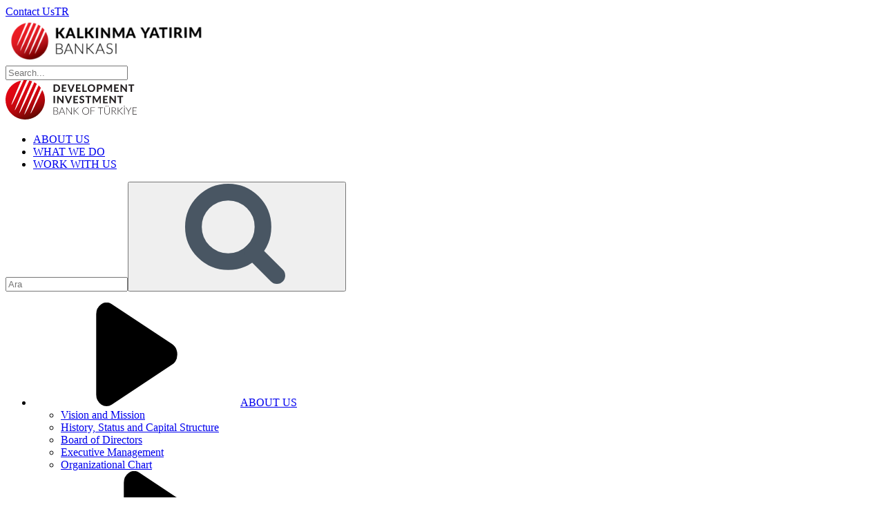

--- FILE ---
content_type: text/html; charset=utf-8
request_url: https://kalkinma.com.tr/en/what-we-do/investment-banking/financial-consultancy/restructuring-consultancy
body_size: 72818
content:
<!DOCTYPE html>
<!--[if IE 6]><html class="ie ie6" lang="tr"> <![endif]-->
<!--[if IE 7]><html class="ie ie7" lang="tr"> <![endif]-->
<!--[if IE 8]><html class="ie ie8" lang="tr"> <![endif]-->
<!--[if IE 9]><html class="ie ie9" lang="tr"> <![endif]-->
<!--[if (gt IE 9)|!(IE)]><!--><html class="no-js" lang="en" data-lang="en">
  <head>
    <META http-equiv="Content-Type" content="text/html; charset=utf-8">
    <meta http-equiv="Content-Type" content="text/html; charset=UTF-8">
    <meta name="description" content="">
    <meta name="keywords" content="">
    <meta name="viewport" content="width=device-width, initial-scale=1">
    <title>Restructuring Consultancy - Kalkınma Bankası</title>
    <link href="https://cdnjs.cloudflare.com/ajax/libs/magnific-popup.js/1.1.0/magnific-popup.min.css" rel="stylesheet">
    <link rel="stylesheet" type="text/css" href="/../../../../assets/css/main.css?v=10.8">
    <link rel="stylesheet" type="text/css" href="style.css">
    <link rel="icon" type="image/x-icon" href="/assets/uploads/favicon.ico">
    <link rel="canonical" href="" id="canonicalId">
    <link rel="shortcut icon" href="/assets/uploads/fav.png"><script>
                (function(i,s,o,g,r,a,m){i['GoogleAnalyticsObject']=r;i[r]=i[r]||function(){
                (i[r].q=i[r].q||[]).push(arguments)},i[r].l=1*new Date();a=s.createElement(o),
                m=s.getElementsByTagName(o)[0];a.async=1;a.src=g;m.parentNode.insertBefore(a,m)
                })(window,document,'script','https://www.google-analytics.com/analytics.js','ga');
                
                ga('create', 'UA-8201909-1', 'auto');
                ga('send', 'pageview');
        </script><script>NS_CSM_td=399249154;NS_CSM_pd=275116665;NS_CSM_u="/clm10";NS_CSM_col="af_collector_logstream_10.0.4.39";</script><script type="text/javascript">function sendTimingInfoInit(){setTimeout(sendTimingInfo,0)}function sendTimingInfo(){var wp=window.performance;if(wp){var c1,c2,t;c1=wp.timing;if(c1){var cm={};cm.ns=c1.navigationStart;if((t=c1.unloadEventStart)>0)cm.us=t;if((t=c1.unloadEventEnd)>0)cm.ue=t;if((t=c1.redirectStart)>0)cm.rs=t;if((t=c1.redirectEnd)>0)cm.re=t;cm.fs=c1.fetchStart;cm.dls=c1.domainLookupStart;cm.dle=c1.domainLookupEnd;cm.cs=c1.connectStart;cm.ce=c1.connectEnd;if((t=c1.secureConnectionStart)>0)cm.scs=t;cm.rqs=c1.requestStart;cm.rss=c1.responseStart;cm.rse=c1.responseEnd;cm.dl=c1.domLoading;cm.di=c1.domInteractive;cm.dcls=c1.domContentLoadedEventStart;cm.dcle=c1.domContentLoadedEventEnd;cm.dc=c1.domComplete;if((t=c1.loadEventStart)>0)cm.ls=t;if((t=c1.loadEventEnd)>0)cm.le=t;cm.tid=NS_CSM_td;cm.pid=NS_CSM_pd;cm.ac=NS_CSM_col;var xhttp=new XMLHttpRequest();if(xhttp){var JSON=JSON||{};JSON.stringify=JSON.stringify||function(ob){var t=typeof(ob);if(t!="object"||ob===null){if(t=="string")ob='"'+ob+'"';return String(ob);}else{var n,v,json=[],arr=(ob&&ob.constructor==Array);for(n in ob){v=ob[n];t=typeof(v);if(t=="string")v='"'+v+'"';else if(t=="object"&&v!==null)v=JSON.stringify(v);json.push((arr?"":'"'+n+'":')+String(v));}return(arr?"[":"{")+String(json)+(arr?"]":"}");}};xhttp.open("POST",NS_CSM_u,true);xhttp.send(JSON.stringify(cm));}}}}if(window.addEventListener)window.addEventListener("load",sendTimingInfoInit,false);else if(window.attachEvent)window.attachEvent("onload",sendTimingInfoInit);else window.onload=sendTimingInfoInit;</script></head>
  <body>
    <svg width="0" height="0" style="position:absolute" xmlns="http://www.w3.org/2000/svg" xmlns:xlink="http://www.w3.org/1999/xlink">
      <symbol id="accordion-arrow" viewBox="0 0 17.707 9.974">
        <path data-name="Path 944" d="M0 1.119A1.119 1.119 0 0 1 .329.326a1.12 1.12 0 0 1 1.58 0l6.944 6.95 6.944-6.95a1.121 1.121 0 0 1 1.581 0 1.119 1.119 0 0 1 .328.793 1.115 1.115 0 0 1-.328.791L9.644 9.648a1.109 1.109 0 0 1-.791.326 1.11 1.11 0 0 1-.791-.326L.327 1.91A1.117 1.117 0 0 1 0 1.119z" />
      </symbol>
      <symbol id="arrow" viewBox="0 0 9 11.499">
        <path data-name="Path 1" d="M1.149 11.498a1.039 1.039 0 0 1-.575-.177 1.362 1.362 0 0 1-.575-1.141V1.316A1.362 1.362 0 0 1 .574.175a1.025 1.025 0 0 1 1.15 0l6.7 4.432a1.362 1.362 0 0 1 .575 1.141 1.362 1.362 0 0 1-.575 1.141l-6.7 4.432a1.04 1.04 0 0 1-.575.177z" />
      </symbol>
      <symbol id="breadcrumb-icon" viewBox="0 0 5 14">
        <text data-name="›" transform="translate(0 11)" font-size="14" font-family="UniviaPro-Book, Univia Pro" letter-spacing=".017em">
          <tspan x="0" y="0">›</tspan>
        </text>
      </symbol>
      <symbol id="chevron" viewBox="0 0 10 5.862">
        <path d="M5 5.862a.689.689 0 0 1-.5-.212L.193 1.168a.69.69 0 0 1 .994-.956L5 4.177 8.813.212a.69.69 0 1 1 .994.956L5.5 5.65a.689.689 0 0 1-.5.212" />
      </symbol>
      <symbol id="close" viewBox="0 0 9.982 9.982">
        <path data-name="Combined Shape Copy" d="M8.243 9.684L4.991 6.432 1.74 9.684A1.019 1.019 0 0 1 .3 8.243l3.25-3.252L.3 1.739A1.019 1.019 0 0 1 1.74.3l3.251 3.25L8.243.3a1.019 1.019 0 0 1 1.441 1.439L6.432 4.991l3.252 3.252a1.019 1.019 0 1 1-1.441 1.441z" opacity=".9" />
      </symbol>
      <symbol id="documents" viewBox="0 0 18.193 18.165">
        <g transform="translate(-320 -486.084)">
          <path d="M338.193 504.249H320v-17.031h8.515v1.135h-7.38v14.76h15.923v-14.76h-1.164v-1.135h2.3z" />
          <path d="M322.866 494.599h12.489v1.135h-12.489zM322.866 496.869h12.489v1.135h-12.489zM322.866 499.139h7.947v1.135h-7.947zM335.326 493.464l-2.838-2.129-2.837 2.129v-7.38h5.677zm-2.838-3.548l1.7 1.277v-3.974h-3.406v3.974z" />
        </g>
      </symbol>
      <symbol id="error" viewBox="0 0 20 20">
        <circle data-name="Ellipse 3" cx="10" cy="10" r="10" fill="#f15249" />
        <path data-name="Path 102" d="M14.59 12.141a1.146 1.146 0 0 1 0 1.591l-.857.857a1.145 1.145 0 0 1-1.591 0l-6.73-6.731a1.146 1.146 0 0 1 0-1.591l.887-.887a1.145 1.145 0 0 1 1.591 0z" fill="#fff" />
        <path data-name="Path 103" d="M11.023 8.389l-2.635 2.635 3.805 3.773a1.218 1.218 0 0 0 1.691 0l.943-.943a1.218 1.218 0 0 0 0-1.691z" fill="#fff" />
        <path data-name="Path 104" d="M12.143 5.411a1.146 1.146 0 0 1 1.591 0l.887.887a1.145 1.145 0 0 1 0 1.591l-6.762 6.7a1.146 1.146 0 0 1-1.591 0l-.857-.857a1.145 1.145 0 0 1 0-1.591z" fill="#fff" />
      </symbol>
      <symbol id="facebook" viewBox="0 0 9.01 18.008">
        <path d="M9.01 5.831H5.943V3.962A.791.791 0 0 1 6.8 3.1h2.16V.011L5.979 0C2.667 0 1.914 2.3 1.914 3.775v2.056H0v3.18h1.914v9h4.029v-9h2.715z" />
      </symbol>
      <symbol id="incorrect" viewBox="0 0 81.505 81.506">
        <path data-name="Path 1017" d="M81.505 16.285L65.217-.001 40.755 24.465 16.29-.001 0 16.285l24.466 24.47L0 65.222l16.288 16.285L40.755 57.04 65.22 81.505 81.508 65.22 57.039 40.755z" />
      </symbol>
      <symbol id="info" viewBox="0 0 55.801 30">
        <path data-name="icon" d="M13.149.055v3.978a13.149 13.149 0 0 1 9.005 3.923 12.283 12.283 0 0 1 3.481 8.895 12.815 12.815 0 0 1-3.729 9.365 12.471 12.471 0 0 1-9.254 3.785 11.967 11.967 0 0 1-9.006-3.812A13.139 13.139 0 0 1 0 16.741 16.339 16.339 0 0 1 3.563 6.354 18.433 18.433 0 0 1 13.149.055zM43.314 0v4.033a13.149 13.149 0 0 1 9.005 3.923 12.281 12.281 0 0 1 3.481 8.895 12.815 12.815 0 0 1-3.729 9.365 12.471 12.471 0 0 1-9.254 3.785 11.966 11.966 0 0 1-9.005-3.812 13.137 13.137 0 0 1-3.647-9.448 16.339 16.339 0 0 1 3.563-10.387A18.74 18.74 0 0 1 43.315 0z" fill="#fff" />
      </symbol>
      <symbol id="info-bubble" viewBox="0 0 55.801 30">
        <path d="M13.149.055v3.978a13.149 13.149 0 0 1 9.005 3.923 12.283 12.283 0 0 1 3.481 8.895 12.815 12.815 0 0 1-3.729 9.365 12.471 12.471 0 0 1-9.254 3.785 11.967 11.967 0 0 1-9.006-3.812A13.139 13.139 0 0 1 0 16.741 16.339 16.339 0 0 1 3.563 6.354 18.433 18.433 0 0 1 13.149.055zM43.314 0v4.033a13.149 13.149 0 0 1 9.005 3.923 12.281 12.281 0 0 1 3.481 8.895 12.815 12.815 0 0 1-3.729 9.365 12.471 12.471 0 0 1-9.254 3.785 11.966 11.966 0 0 1-9.005-3.812 13.137 13.137 0 0 1-3.647-9.448 16.339 16.339 0 0 1 3.563-10.387A18.74 18.74 0 0 1 43.315 0z" />
      </symbol>
      <symbol id="instagram" viewBox="0 0 18 17.999">
        <path d="M10.078 18c-.908 0-1.833-.007-2.728-.013h-.475l-.7-.005a8.867 8.867 0 0 1-2.109-.229 4.98 4.98 0 0 1-3.5-2.9 7.083 7.083 0 0 1-.525-2.61c0-.1-.013-.205-.022-.313v-.056c0-.037-.006-.074-.009-.112V6.241l.013-.073c0-.025.009-.049.015-.075a9.228 9.228 0 0 1 .216-2.014A4.985 4.985 0 0 1 3.215.538a7.159 7.159 0 0 1 2.555-.5c.085 0 .176-.011.271-.019h.043L6.251 0H11.765l.072.013.03.005.033.007h.024c.136.011.285.021.467.032h.016a8.909 8.909 0 0 1 1.146.12 5.029 5.029 0 0 1 4.194 3.91 10.541 10.541 0 0 1 .24 2.578v.066c.014 1.611.01 3.236-.013 4.828a12.081 12.081 0 0 1-.164 2.008 5.015 5.015 0 0 1-3.905 4.18 10.562 10.562 0 0 1-2.619.24h-.01c-.43.013-.813.013-1.198.013zM6.344 1.676l-.122.01c-.121.01-.251.02-.385.026a5.51 5.51 0 0 0-1.957.365 3.351 3.351 0 0 0-2 2.411 7.963 7.963 0 0 0-.176 1.7 1.238 1.238 0 0 1-.026.213v5.259l.01.123c.011.123.019.245.026.383a5.464 5.464 0 0 0 .381 2 3.346 3.346 0 0 0 2.382 1.961 7.18 7.18 0 0 0 1.71.176l.7.005c.958.008 2.086.015 3.191.015H11.279a9.14 9.14 0 0 0 2.216-.188 3.355 3.355 0 0 0 2.673-2.864 10.377 10.377 0 0 0 .136-1.725c.023-1.54.027-3.151.012-4.789v-.071a9.2 9.2 0 0 0-.188-2.177 3.635 3.635 0 0 0-1-1.805 3.707 3.707 0 0 0-1.875-.875 7.732 7.732 0 0 0-.918-.092h-.067a16.2 16.2 0 0 1-.493-.034 1.369 1.369 0 0 1-.161-.023zM9 13.654A4.654 4.654 0 1 1 13.653 9 4.659 4.659 0 0 1 9 13.654zm0-7.632A2.978 2.978 0 1 0 11.978 9 2.981 2.981 0 0 0 9 6.022zm4.514-.7a1.083 1.083 0 1 1 1.086-1.08 1.084 1.084 0 0 1-1.086 1.082z" />
      </symbol>
      <symbol id="side-arrow" viewBox="0 0 5.754 9.815">
        <path d="M5.754 4.908a.676.676 0 0 1-.208.488l-4.4 4.231a.677.677 0 0 1-.938-.977L4.1 4.908.208 1.165a.677.677 0 0 1 .938-.976l4.4 4.231a.676.676 0 0 1 .208.488" />
      </symbol>
      <symbol id="linkedln" viewBox="0 0 13.468 12.874">
        <g data-name="Group 632" transform="translate(-1035.62 -1135.609)" fill-rule="evenodd">
          <path data-name="Path 1029" d="M1038.677 1148.483v-8.683h-2.887v8.686zm-1.443-9.872a1.608 1.608 0 1 0-.019 0z" />
          <path data-name="Path 1030" d="M1040.275 1148.483h2.887v-4.851a1.976 1.976 0 0 1 .1-.7 1.58 1.58 0 0 1 1.481-1.056c1.045 0 1.463.8 1.463 1.964v4.647h2.887v-4.981c0-2.668-1.424-3.909-3.324-3.909a2.876 2.876 0 0 0-2.621 1.464h.019v-1.26h-2.887c.038.815 0 8.686 0 8.686z" />
        </g>
      </symbol>
      <symbol id="list-arrow" viewBox="0 0 9 11.499">
        <path data-name="Path 1" d="M1.149 11.498a1.039 1.039 0 0 1-.575-.177 1.362 1.362 0 0 1-.575-1.141V1.316A1.362 1.362 0 0 1 .574.175a1.025 1.025 0 0 1 1.15 0l6.7 4.432a1.362 1.362 0 0 1 .575 1.141 1.362 1.362 0 0 1-.575 1.141l-6.7 4.432a1.04 1.04 0 0 1-.575.177z" fill="#ff3644" />
      </symbol>
      <symbol id="logo" viewBox="248.418 92.356 106.73 31.829">
        <path d="M316.581 105.951c0-1.018-.728-2.077-2.047-2.077-1.317 0-2.044 1.06-2.044 2.077v4.801c0 1.019.727 2.08 2.044 2.08 1.32 0 2.047-1.062 2.047-2.08v-4.801zm-44.903 5.888h1.981c.576 0 .941.375.941.971v2.328c0 .598-.365.97-.941.97h-1.981c-.58 0-.942-.374-.942-.97v-2.328c.001-.596.363-.971.942-.971zm-14.795-5.888c0-1.018-.728-2.077-2.045-2.077-1.32 0-2.047 1.06-2.047 2.077v4.801c0 1.019.728 2.08 2.047 2.08 1.317 0 2.045-1.062 2.045-2.08v-4.801zm-2.045 10.487a6.138 6.138 0 0 1-1.958-.304.243.243 0 0 0-.095-.013c-.002.005.005.007.005.058v5.39c0 .596-.363.974-.942.974h-1.981c-.58 0-.942-.376-.942-.974v-20c0-.596.362-.971.942-.971h1.226c.324 0 .598.131.774.407a.238.238 0 0 0 .053.056c.01-.003.049-.003.072-.014.843-.474 1.698-.78 2.847-.78 3.528 0 5.911 2.647 5.911 5.685v4.801c-.002 3.037-2.384 5.685-5.912 5.685zm11.573-19.105h-1.981c-.579 0-.942-.376-.942-.972v-2.327c0-.595.365-.97.942-.97h1.981c.577 0 .942.372.942.97v2.327c0 .596-.363.972-.942.972zm0 18.785h-1.981c-.577 0-.942-.376-.942-.973v-13.582c0-.598.363-.971.942-.971h1.981c.577 0 .942.373.942.971v13.582c0 .597-.364.973-.942.973zm17.346-11.274h-1.981c-.577 0-.942-.375-.942-.974v-2.325c0-.598.362-.972.942-.972h1.981c.577 0 .941.374.941.972v2.325c0 .599-.364.974-.941.974zm0 11.263h-1.981c-.577 0-.942-.372-.942-.97v-1.953c-.03-.577-.24-.796-.799-.829h-1.626c-.577 0-.939-.378-.939-.973v-1.989c-.039-.541-.241-.753-.764-.795h-1.662c-.577 0-.942-.374-.942-.973v-1.954c-.031-.572-.24-.796-.794-.828h-1.629c-.58 0-.942-.377-.942-.974v-2.325c0-.595.362-.972.942-.972h1.981c.577 0 .942.374.942.972v1.928c.023.603.252.824.807.855h1.616c.577 0 .942.377.942.973v1.828c.007.669.6.954.935.954h1.489c.58 0 .942.375.942.973v1.941c.028.594.26.816.822.842h1.604c.577 0 .941.378.941.971v2.328c-.002.596-.366.97-.943.97zm11.1-10.162c0-1.016-.728-2.08-2.047-2.08-1.316 0-2.045 1.063-2.045 2.08v.586c0 .086.013.1.094.1h3.901c.085 0 .097-.015.097-.1v-.586zm2.232 4.122h-6.229c-.082 0-.094.016-.094.101v.584c0 1.019.728 2.081 2.044 2.081 1.111 0 1.622-.661 2.16-1.56.26-.461.902-.601 1.329-.31l1.478 1.005c.552.376.475.977.312 1.326-.73 1.593-2.527 3.143-5.277 3.143-3.529 0-5.911-2.647-5.911-5.686v-4.807c0-3.037 2.382-5.679 5.911-5.679 3.528 0 5.913 2.642 5.913 5.679v2.437c-.002 1.054-.618 1.686-1.636 1.686zm7.437 6.051h-1.98c-.577 0-.942-.376-.942-.973V95.138c0-.598.365-.973.942-.973h1.98c.577 0 .943.375.943.973v20.008c0 .596-.364.972-.943.972zm10.008.32c-.848 0-1.406-.141-1.956-.304a.354.354 0 0 0-.095-.016c-.002.008.006.01.006.061v5.39c0 .598-.365.974-.942.974h-1.982c-.58 0-.942-.376-.942-.974v-20c0-.596.362-.971.942-.971h1.226c.324 0 .591.136.773.404a.191.191 0 0 0 .053.061c.011-.002.043-.002.062-.01.847-.47 1.703-.786 2.854-.786 3.531 0 5.913 2.647 5.913 5.685v4.801c.001 3.037-2.381 5.685-5.912 5.685zm11.295-.32h-1.984c-.577 0-.938-.376-.938-.973V95.138c0-.598.361-.973.938-.973h1.984c.577 0 .939.375.939.973v20.008c.001.596-.362.972-.939.972zm14.574-.011h-1.229a.882.882 0 0 1-.771-.402.21.21 0 0 0-.057-.064c-.008.003-.04.003-.059.013-.848.473-1.703.784-2.854.784-3.531 0-5.912-2.647-5.912-5.686v-9.188c0-.596.361-.971.939-.971h1.983c.574 0 .939.373.939.971v9.188c0 1.019.73 2.08 2.05 2.08 1.317 0 2.045-1.062 2.045-2.08v-9.188c0-.598.364-.971.941-.971h1.982c.577 0 .941.373.941.971v13.572c.003.597-.359.971-.938.971zm9.29-9.885c7.907.435 6.737 10.216-.413 10.216-1.774 0-4.162-.707-5.369-2.703-.228-.376-.348-.939.161-1.318l1.35-1.006c.392-.288.999-.306 1.322.154.743 1.051 1.95 1.293 2.541 1.307 1.55.03 2.229-.794 2.267-1.515.039-.72-.545-1.548-1.939-1.567-2.619-.11-5.622-1.42-5.622-4.77 0-2.297 1.858-4.737 5.565-4.737 1.8 0 3.593.821 4.724 2.237.312.389.351.982-.141 1.346l-1.353 1.006c-.425.318-.944.219-1.292-.116-.672-.652-1.396-.991-1.938-.991-1.414 0-1.794.893-1.794 1.256 0 .498.239.771.598.943.38.18.879.235 1.333.258z" />
      </symbol>
      <symbol id="pdf-icon" viewBox="0 0 30.012 34.263">
        <g data-name="Group 79" transform="translate(-231.02 -175.929)">
          <path data-name="Path 116" d="M260.704 185.008l-1.722-1.589-5.891-5.438-1.928-1.78a1.025 1.025 0 0 0-.7-.272h-13.617a2.5 2.5 0 0 0-2.494 2.494v14.3h2.052v-14.3a.442.442 0 0 1 .442-.442h12.593v7.781a1.026 1.026 0 0 0 1.026 1.026h8.515V207.7a.442.442 0 0 1-.442.442h-21.692a.442.442 0 0 1-.442-.442v-3.368h-2.052v3.368a2.5 2.5 0 0 0 2.494 2.494h21.692a2.5 2.5 0 0 0 2.494-2.494v-21.938a1.025 1.025 0 0 0-.328-.754z" />
          <path data-name="Path 117" d="M236.105 196.845a2.53 2.53 0 0 0-.563-.038h-1.109v1.473h1.122a1.219 1.219 0 0 0 .8-.2.7.7 0 0 0 .218-.554.744.744 0 0 0-.13-.446.588.588 0 0 0-.338-.235z" />
          <path data-name="Path 118" d="M241.052 196.897a2.41 2.41 0 0 0-.782-.09h-.888v3.438h.9a2.4 2.4 0 0 0 .71-.083.954.954 0 0 0 .383-.22 1.409 1.409 0 0 0 .324-.562 2.884 2.884 0 0 0 .12-.891 2.141 2.141 0 0 0-.23-1.1 1.136 1.136 0 0 0-.537-.492z" />
          <path data-name="Path 119" d="M249.744 201.712v-6.365a1.251 1.251 0 0 0-1.251-1.251h-16.222a1.251 1.251 0 0 0-1.251 1.251v6.365a1.251 1.251 0 0 0 1.251 1.251h16.221a1.251 1.251 0 0 0 1.252-1.251zm-12.687-3.072a1.977 1.977 0 0 1-1.511.468h-1.113v1.965h-.894v-5.091h1.95a4.465 4.465 0 0 1 .758.048 1.589 1.589 0 0 1 .646.246 1.317 1.317 0 0 1 .429.515 1.7 1.7 0 0 1-.266 1.845zm5.547.875a2.5 2.5 0 0 1-.348.742 1.887 1.887 0 0 1-.473.47 1.926 1.926 0 0 1-.618.26 3.43 3.43 0 0 1-.806.086h-1.871v-5.091h1.792a4.12 4.12 0 0 1 .889.072 1.772 1.772 0 0 1 .762.373 2.1 2.1 0 0 1 .608.878 3.383 3.383 0 0 1 .2 1.194 3.515 3.515 0 0 1-.139 1.013zm4.689-2.705h-2.621v1.243h2.268v.825h-2.268v2.2h-.894v-5.096h3.515z" />
        </g>
      </symbol>
      <symbol id="excell-icon" viewBox="0 0 100 100">
        <g fill="#FFF">
          <path d="M72.432 46.814h5.234c.925 0 1.677-.751 1.677-1.677v-5.03c0-.925-.752-1.677-1.677-1.677h-5.234c-.928 0-1.678.751-1.678 1.677v5.03c0 .926.75 1.677 1.678 1.677zM72.432 63.581h5.234c.925 0 1.677-.751 1.677-1.675v-5.031c0-.926-.752-1.678-1.677-1.678h-5.234c-.928 0-1.678.752-1.678 1.678v5.031c0 .924.75 1.675 1.678 1.675z" />
          <path d="M87.726 17.471H54.193v-6.736a1.677 1.677 0 0 0-2.118-1.618L9.318 21.325a1.677 1.677 0 0 0-1.236 1.617v56.125c0 .756.506 1.419 1.236 1.617l42.757 12.199a1.679 1.679 0 0 0 2.118-1.619v-8.223h33.532a4.19 4.19 0 0 0 4.192-4.192V21.664a4.19 4.19 0 0 0-4.191-4.193zM44.835 60.893a4.194 4.194 0 0 1-.536 5.906c-.784.651-3.469 2.023-5.903-.536l-7.26-8.713-7.261 8.713c-2.433 2.624-5.119 1.188-5.902.536a4.196 4.196 0 0 1-.537-5.906l8.242-9.891-8.242-9.89a4.196 4.196 0 0 1 .537-5.907 4.19 4.19 0 0 1 5.902.537l7.261 8.712 7.26-8.712a4.192 4.192 0 1 1 6.439 5.37l-8.242 9.89 8.242 9.891zm38.699 13.765H54.193V63.581h6.705c.927 0 1.677-.751 1.677-1.675v-5.031c0-.926-.75-1.678-1.677-1.678h-6.705v-8.383h6.705c.927 0 1.677-.751 1.677-1.677v-5.03c0-.925-.75-1.677-1.677-1.677h-6.705V25.855h29.341v48.803z" />
        </g>
      </symbol>
      <symbol id="play" viewBox="0 0 9 11.499">
        <path d="M1.149 11.498a1.039 1.039 0 0 1-.575-.177 1.362 1.362 0 0 1-.575-1.141V1.316A1.362 1.362 0 0 1 .574.175a1.025 1.025 0 0 1 1.15 0l6.7 4.432a1.362 1.362 0 0 1 .575 1.141 1.362 1.362 0 0 1-.575 1.141l-6.7 4.432a1.04 1.04 0 0 1-.575.177z" />
      </symbol>
      <symbol id="print" viewBox="0 0 20.893 20.892">
        <g transform="translate(-415.5 -1061.583)">
          <path d="M435.893 1078.246h-4.352v-1.243h3.108v-8.7h-2.961l-2.487 1.243h-6.51l-2.487-1.243h-2.962v8.7h3.108v1.243H416v-11.19h4.5l2.487 1.243h5.923l2.487-1.243h4.5z" stroke="rgba(0,0,0,0)" />
          <path d="M432.163 1081.976H419.73v-8.7h12.433zm-11.19-1.243h9.946v-6.216h-9.946zM432.163 1067.678h-1.243v-4.351h-9.946v4.351h-1.244v-5.595h12.433zM419.109 1070.786a.626.626 0 0 1-.622-.622.622.622 0 0 1 .05-.236.613.613 0 0 1 1.013-.205.72.72 0 0 1 .131.205.622.622 0 0 1 .05.236.626.626 0 0 1-.622.622z" stroke="rgba(0,0,0,0)" />
          <path stroke="rgba(0,0,0,0)" d="M422.838 1075.759h6.216v1.243h-6.216zM422.838 1078.246h6.216v1.243h-6.216z" />
        </g>
      </symbol>
      <symbol id="arrow" viewBox="0 0 9 11.499">
        <path data-name="Path 1" d="M1.149 11.498a1.039 1.039 0 0 1-.575-.177 1.362 1.362 0 0 1-.575-1.141V1.316A1.362 1.362 0 0 1 .574.175a1.025 1.025 0 0 1 1.15 0l6.7 4.432a1.362 1.362 0 0 1 .575 1.141 1.362 1.362 0 0 1-.575 1.141l-6.7 4.432a1.04 1.04 0 0 1-.575.177z" />
      </symbol>
      <symbol id="right-arrow" viewBox="0 0 4.639 6.866">
        <defs>
          <clipPath id="a">
            <path data-name="Path 87" d="M4.5-71.871L.6-74.933a.371.371 0 0 0-.392-.042.371.371 0 0 0-.208.334v6.124a.371.371 0 0 0 .209.334.371.371 0 0 0 .162.037.371.371 0 0 0 .229-.08l3.9-3.062a.371.371 0 0 0 .142-.292.371.371 0 0 0-.142-.292z" transform="translate(0 75.012)" fill="#fff" stroke="#707070" clip-rule="evenodd" />
          </clipPath>
        </defs>
        <g data-name="Group 26" clip-path="url(#a)">
          <path data-name="Path 86" d="M-.464 7.33h5.567V-.464H-.464z" fill="#fff" stroke="#707070" />
        </g>
      </symbol>
      <symbol id="save" viewBox="0 0 19.005 20.205">
        <g transform="translate(-800.501 -965.583)">
          <path d="M815.766 985.288H801v-19.205h18v15.966zm-13.565-1.2h13.068l2.536-2.536v-14.269H802.2z" stroke="rgba(0,0,0,0)" />
          <path d="M815.401 975.686h-10.8v-9h1.2v7.8h8.4v-7.8h1.2zM815.401 984.688h-1.2v-4.8h-8.4v4.8h-1.2v-6h10.8z" stroke="rgba(0,0,0,0)" />
          <path stroke="rgba(0,0,0,0)" d="M807.003 981.087h1.2v1.8h-1.2z" />
        </g>
      </symbol>
      <symbol id="search" viewBox="0 0 56.966 56.966">
        <path d="M55.146 51.887L41.588 37.786A22.926 22.926 0 0 0 46.984 23c0-12.682-10.318-23-23-23s-23 10.318-23 23 10.318 23 23 23c4.761 0 9.298-1.436 13.177-4.162l13.661 14.208c.571.593 1.339.92 2.162.92.779 0 1.518-.297 2.079-.837a3.004 3.004 0 0 0 .083-4.242zM23.984 6c9.374 0 17 7.626 17 17s-7.626 17-17 17-17-7.626-17-17 7.626-17 17-17z" />
      </symbol>
      <symbol id="search-mobile" viewBox="0 0 12.415 12.414">
        <g transform="translate(1 1)" stroke-width="2" stroke="#495663" stroke-linecap="round" stroke-linejoin="round" stroke-miterlimit="10" fill="none">
          <circle cx="4.167" cy="4.167" r="4.167" />
          <path d="M10 10L7.111 7.111" />
        </g>
      </symbol>
      <symbol id="search-blue" viewBox="0 0 12.415 12.414">
        <g transform="translate(1 1)" stroke-width="2" stroke="#4a90e2" stroke-linecap="round" stroke-linejoin="round" stroke-miterlimit="10" fill="none">
          <circle cx="4.167" cy="4.167" r="4.167" />
          <path d="M10 10L7.111 7.111" />
        </g>
      </symbol>
      <symbol id="search-white" viewBox="0 0 18.424 18.424">
        <g transform="translate(1 1)" stroke-width="2" stroke="#fff" stroke-linecap="round" stroke-linejoin="round" stroke-miterlimit="10" fill="none">
          <circle cx="6.671" cy="6.671" r="6.671" />
          <path d="M16.01 16.01l-4.625-4.625" />
        </g>
      </symbol>
      <symbol id="search-white-sm" viewBox="0 0 24 24">
        <path d="M23.111 20.058l-4.977-4.977a9.767 9.767 0 0 0 1.523-5.251c0-5.42-4.409-9.83-9.829-9.83C4.408 0 0 4.41 0 9.83s4.408 9.83 9.829 9.83a9.764 9.764 0 0 0 5.022-1.383l5.021 5.021c2.144 2.141 5.384-1.096 3.239-3.24zM3.047 9.83c0-3.739 3.043-6.782 6.782-6.782s6.782 3.042 6.782 6.782-3.043 6.782-6.782 6.782-6.782-3.043-6.782-6.782zm2.01-1.764c1.984-4.599 8.664-4.066 9.922.749a7.002 7.002 0 0 0-9.922-.749z" />
      </symbol>
      <symbol id="sidebar-arrow" viewBox="0 0 5.714 4.472">
        <path d="M0 3.901a.517.517 0 0 0 .088.285.677.677 0 0 0 .566.286h4.4a.678.678 0 0 0 .567-.286.51.51 0 0 0 0-.572L3.421.285a.676.676 0 0 0-.567-.286.677.677 0 0 0-.567.286L.088 3.615A.518.518 0 0 0 0 3.901z" fill="#fff" />
      </symbol>
      <symbol id="slider-left-arrow" viewBox="0 0 20.494 11.587">
        <g data-name="Group 13" fill-rule="evenodd">
          <path data-name="Path 10" d="M19.363 4.665h-18.1a1.13 1.13 0 0 0 0 2.261h18.1a1.13 1.13 0 1 0 0-2.261z" />
          <path data-name="Path 11" d="M6.729 9.655l-4.8-4.8a1.131 1.131 0 0 0-1.6 1.6l4.8 4.8a1.132 1.132 0 0 0 1.6-1.6z" />
          <path data-name="Path 12" d="M5.129.332l-4.8 4.8a1.131 1.131 0 0 0 1.6 1.6l4.8-4.8a1.132 1.132 0 0 0-1.6-1.6z" />
        </g>
      </symbol>
      <symbol id="slider-right-arrow" viewBox="0 0 20.494 11.587">
        <g data-name="Group 13" fill-rule="evenodd">
          <path data-name="Path 10" d="M1.131 4.665h18.1a1.13 1.13 0 0 1 0 2.261h-18.1a1.13 1.13 0 1 1 0-2.261z" />
          <path data-name="Path 11" d="M13.765 9.655l4.8-4.8a1.131 1.131 0 0 1 1.6 1.6l-4.8 4.8a1.132 1.132 0 0 1-1.6-1.6z" />
          <path data-name="Path 12" d="M15.366.332l4.8 4.8a1.131 1.131 0 0 1-1.6 1.6l-4.8-4.8a1.132 1.132 0 0 1 1.6-1.6z" />
        </g>
      </symbol>
      <symbol id="success" viewBox="0 0 20 20">
        <circle data-name="Ellipse 4" cx="10" cy="10" r="10" fill="#32ba7c" />
        <g data-name="Group 57" transform="translate(3.692 5.193)" fill="#fff">
          <path data-name="Path 105" d="M6.548 6.938a1.122 1.122 0 0 1 0 1.558l-.869.869a1.122 1.122 0 0 1-1.558 0L.315 5.529a1.122 1.122 0 0 1 0-1.558l.869-.869a1.122 1.122 0 0 1 1.558 0z" />
          <path data-name="Path 106" d="M9.875.315a1.122 1.122 0 0 1 1.558 0l.869.869a1.122 1.122 0 0 1 0 1.558L5.709 9.305a1.122 1.122 0 0 1-1.558 0l-.869-.869a1.122 1.122 0 0 1 0-1.558z" />
        </g>
      </symbol>
      <symbol id="successful" viewBox="0 0 104.585 78.385">
        <path data-name="Path 1011" d="M104.584 14.389L90.195 0l-49.61 49.61-26.2-26.2L0 37.803l40.582 40.582z" />
      </symbol>
      <symbol id="twitter" viewBox="0 0 16.9 13.717">
        <path d="M14.908 2.169A3.474 3.474 0 0 0 16.433.253a6.958 6.958 0 0 1-2.2.84 3.469 3.469 0 0 0-5.91 3.159A9.846 9.846 0 0 1 1.177.634a3.463 3.463 0 0 0 1.072 4.623 3.457 3.457 0 0 1-1.57-.433v.043a3.466 3.466 0 0 0 2.781 3.4 3.475 3.475 0 0 1-1.566.059 3.47 3.47 0 0 0 3.239 2.4 6.962 6.962 0 0 1-4.306 1.483A6.956 6.956 0 0 1 0 12.16a9.819 9.819 0 0 0 5.315 1.556 9.791 9.791 0 0 0 9.865-9.852q0-.225-.01-.448a7.031 7.031 0 0 0 1.73-1.793 6.942 6.942 0 0 1-1.992.546z" />
      </symbol>
      <symbol id="video-arrow" viewBox="0 0 9 11.499">
        <path data-name="Path 1" d="M1.149 11.498a1.039 1.039 0 0 1-.575-.177 1.362 1.362 0 0 1-.575-1.141V1.316A1.362 1.362 0 0 1 .574.175a1.025 1.025 0 0 1 1.15 0l6.7 4.432a1.362 1.362 0 0 1 .575 1.141 1.362 1.362 0 0 1-.575 1.141l-6.7 4.432a1.04 1.04 0 0 1-.575.177z" />
      </symbol>
      <symbol id="youtube" viewBox="0 0 461.001 461.001">
        <path d="M365.257 67.393H95.744C42.866 67.393 0 110.259 0 163.137v134.728c0 52.878 42.866 95.744 95.744 95.744h269.513c52.878 0 95.744-42.866 95.744-95.744V163.137c0-52.878-42.866-95.744-95.744-95.744zm-64.751 169.663l-126.06 60.123c-3.359 1.602-7.239-.847-7.239-4.568V168.607c0-3.774 3.982-6.22 7.348-4.514l126.06 63.881c3.748 1.899 3.683 7.274-.109 9.082z" />
      </symbol>
    </svg><header class="o-header" role="presentation" xmlns:xlink="http://www.w3.org/1999/xlink"><div class="o-header__top">
        <div class="o-container">
          <div class="o-header__action">
            <div class="o-header__toggle">
              <div class="o-header__toggle-btn">
                <div class="c-toggle-btn"><span></span><span></span><span></span></div>
              </div>
            </div>
          </div>
          <div class="o-header__extras">
            <div class="o-header__top-menu"><nav class="c-top-menu"><a href="/en/contact-us/contact-information" class="c-top-menu__item">Contact Us</a><a href="/" class="c-top-menu__item c-top-menu__item--sm c-top-menu__item--tablecell">TR</a><a class="c-top-menu__item c-top-menu__item--sm c-search-button"><div class="c-search-icon"></div></a></nav></div>
          </div>
          <div class="o-header__mobile-brand"><a class="o-header__logo" href="/"><img class="o-header__visual o-header__visual--sm" src="/assets/uploads/logo.svg"></a></div>
        </div>
      </div>
      <div class="o-header__middle">
        <div class="o-container">
          <div class="c-search-area">
            <div class="c-search-area__form"><input class="c-search-area__input" type="text" placeholder="Search..."></div>
          </div>
        </div>
      </div>
      <div class="o-header__main">
        <div class="o-container">
          <div class="o-header__brand"><a class="o-header__logo" href="/en/home"><img src="/assets/uploads/eng_logo.svg"></a></div>
          <div class="o-header__nav">
            <ul class="c-nav-list">
              <li class="c-nav-list__item"><a href="/en/about-us/vision-and-mission" class="c-nav-list__link">ABOUT US</a></li>
              <li class="c-nav-list__item"><a href="/en/what-we-do/project-funding-and-corporate-loans/industry-investments" class="c-nav-list__link active">WHAT WE DO</a></li>
              <li class="c-nav-list__item"><a href="/en/work-with-us/become-part-of-the-development-investment-bank" class="c-nav-list__link">WORK WITH US</a></li>
            </ul>
          </div>
        </div>
      </div>
      <div class="o-side-nav">
        <div class="c-mobile-search">
          <div class="o-container"><input class="c-mobile-search__input" type="text" placeholder="Ara"><button class="c-mobile-search__button"><svg class="icon"><use xlink:href="#search-mobile"></use></svg></button></div>
        </div>
        <div class="o-mobile-nav">
          <div class="o-container"></div>
        </div>
        <ul class="o-side-nav__container">
          <li class="o-side-nav__item"><a class="o-side-nav__link o-side-nav__link--full" href="javascript:;"><svg class="u-icon u-icon--white"><use xlink:href="#arrow"></use></svg>ABOUT US</a><ul class="c-sub-menu">
              <div class="c-sub-menu__scroll">
                <li class="c-sub-menu__item"><a href="../../../../en/about-us/vision-and-mission" class="c-sub-menu__link">Vision and Mission</a><ul class="c-accordion-menu"></ul>
                </li>
                <li class="c-sub-menu__item"><a href="../../../../en/about-us/history-status-and-capital-structure" class="c-sub-menu__link">History, Status and Capital Structure</a><ul class="c-accordion-menu"></ul>
                </li>
                <li class="c-sub-menu__item"><a href="../../../../en/about-us/board-of-directors" class="c-sub-menu__link">Board of Directors</a><ul class="c-accordion-menu"></ul>
                </li>
                <li class="c-sub-menu__item"><a href="../../../../en/about-us/executive-management" class="c-sub-menu__link">Executive Management</a><ul class="c-accordion-menu"></ul>
                </li>
                <li class="c-sub-menu__item"><a href="../../../../en/about-us/organizational-chart" class="c-sub-menu__link">Organizational Chart</a><ul class="c-accordion-menu"></ul>
                </li>
                <li class="c-sub-menu__item"><a class="c-sub-menu__link c-sub-menu__link--full" href="javascript:;"><svg class="u-icon u-icon--white"><use xlink:href="#arrow"></use></svg>Ethics Commission</a><ul class="c-accordion-menu">
                    <li class="c-accordion-menu__item"><a href="../../../../en/about-us/ethics-commission/ethics-commission-of-development-and-investment-bank-of-turkiye" class="c-accordion-menu__link">Ethics Commission of Development and Investment Bank of Türkiye</a><ul class="c-accordion-menu-sub"></ul>
                    </li>
                    <li class="c-accordion-menu__item"><a href="../../../../en/about-us/ethics-commission/ethical-principles" class="c-accordion-menu__link">Ethical Principles</a><ul class="c-accordion-menu-sub"></ul>
                    </li>
                  </ul>
                </li>
                <li class="c-sub-menu__item"><a class="c-sub-menu__link c-sub-menu__link--full" href="javascript:;"><svg class="u-icon u-icon--white"><use xlink:href="#arrow"></use></svg>Corporate Legislation</a><ul class="c-accordion-menu">
                    <li class="c-accordion-menu__item"><a href="../../../../en/about-us/corporate-legislation/law-of-establishment" class="c-accordion-menu__link">Law of Establishment</a><ul class="c-accordion-menu-sub"></ul>
                    </li>
                  </ul>
                </li>
                <li class="c-sub-menu__item"><a class="c-sub-menu__link c-sub-menu__link--full" href="javascript:;"><svg class="u-icon u-icon--white"><use xlink:href="#arrow"></use></svg>Corporate Governance</a><ul class="c-accordion-menu">
                    <li class="c-accordion-menu__item"><a href="../../../../en/about-us/corporate-governance/corporate-policies" class="c-accordion-menu__link">Corporate Policies</a><ul class="c-accordion-menu-sub"></ul>
                    </li>
                    <li class="c-accordion-menu__item"><a href="../../../../en/about-us/corporate-governance/committees" class="c-accordion-menu__link">Committees</a><ul class="c-accordion-menu-sub"></ul>
                    </li>
                    <li class="c-accordion-menu__item"><a href="../../../../en/about-us/corporate-governance/corporate-governance-principles-compliance-reports" class="c-accordion-menu__link">Corporate Governance Principles Compliance Reports</a><ul class="c-accordion-menu-sub"></ul>
                    </li>
                  </ul>
                </li>
                <li class="c-sub-menu__item"><a class="c-sub-menu__link c-sub-menu__link--full" href="javascript:;"><svg class="u-icon u-icon--white"><use xlink:href="#arrow"></use></svg>Anti Money Laundering</a><ul class="c-accordion-menu">
                    <li class="c-accordion-menu__item"><a href="../../../../en/about-us/anti-money-laundering/anti-money-laundering" class="c-accordion-menu__link">Anti Money Laundering</a><ul class="c-accordion-menu-sub"></ul>
                    </li>
                    <li class="c-accordion-menu__item"><a href="../../../../en/about-us/anti-money-laundering/compliance-officer-contact-information" class="c-accordion-menu__link">Compliance Officer Contact Information</a><ul class="c-accordion-menu-sub"></ul>
                    </li>
                  </ul>
                </li>
                <li class="c-sub-menu__item"><a href="../../../../en/about-us/foreign-account-tax-compliance-act-fatca" class="c-sub-menu__link">Foreign Account Tax Compliance Act (FATCA)</a><ul class="c-accordion-menu"></ul>
                </li>
                <li class="c-sub-menu__item"><a class="c-sub-menu__link c-sub-menu__link--full" href="javascript:;"><svg class="u-icon u-icon--white"><use xlink:href="#arrow"></use></svg>Investor Relations</a><ul class="c-accordion-menu">
                    <li class="c-accordion-menu__item c-accordion-menu__item--full"><a class="c-accordion-menu__link c-accordion-menu__link--full" href="javascript:;"><svg class="u-icon u-icon--white"><use xlink:href="#arrow"></use></svg>Bank Information</a><ul class="c-accordion-menu-sub">
                        <li class="c-accordion-menu-sub__item"><a href="../../../../en/about-us/investor-relations/bank-information/ownership-structure" class="c-accordion-menu__link">Ownership Structure</a></li>
                        <li class="c-accordion-menu-sub__item"><a href="../../../../en/about-us/investor-relations/bank-information/trade-registry-information" class="c-accordion-menu__link">Trade Registry Information</a></li>
                        <li class="c-accordion-menu-sub__item"><a href="../../../../en/about-us/investor-relations/bank-information/auditor" class="c-accordion-menu__link">Auditor</a></li>
                      </ul>
                    </li>
                    <li class="c-accordion-menu__item c-accordion-menu__item--full"><a class="c-accordion-menu__link c-accordion-menu__link--full" href="javascript:;"><svg class="u-icon u-icon--white"><use xlink:href="#arrow"></use></svg>Financial Information</a><ul class="c-accordion-menu-sub">
                        <li class="c-accordion-menu-sub__item"><a href="../../../../en/about-us/investor-relations/financial-information/annual-reports" class="c-accordion-menu__link">Annual Reports</a></li>
                        <li class="c-accordion-menu-sub__item"><a href="../../../../en/about-us/investor-relations/financial-information/auditors-report" class="c-accordion-menu__link">Auditor's Report</a></li>
                      </ul>
                    </li>
                    <li class="c-accordion-menu__item c-accordion-menu__item--full"><a class="c-accordion-menu__link c-accordion-menu__link--full" href="javascript:;"><svg class="u-icon u-icon--white"><use xlink:href="#arrow"></use></svg>Credit Scores and Awards</a><ul class="c-accordion-menu-sub">
                        <li class="c-accordion-menu-sub__item"><a href="../../../../en/about-us/investor-relations/credit-scores-and-awards/credit-ratings" class="c-accordion-menu__link">Credit Ratings</a></li>
                      </ul>
                    </li>
                    <li class="c-accordion-menu__item c-accordion-menu__item--full"><a class="c-accordion-menu__link c-accordion-menu__link--full" href="javascript:;"><svg class="u-icon u-icon--white"><use xlink:href="#arrow"></use></svg>Affiliates</a><ul class="c-accordion-menu-sub">
                        <li class="c-accordion-menu-sub__item"><a href="../../../../en/about-us/investor-relations/affiliates/turkish-investment-initiative-ivci-sub-fund" class="c-accordion-menu__link">Turkish Investment Initiative – iVCi (Sub-Fund)</a></li>
                        <li class="c-accordion-menu-sub__item"><a href="../../../../en/about-us/investor-relations/affiliates/aricak-turizm-ve-ticaret-as" class="c-accordion-menu__link">Arıcak Turizm ve Ticaret A.Ş.</a></li>
                        <li class="c-accordion-menu-sub__item"><a href="../../../../en/about-us/investor-relations/affiliates/maksan-malatya-makine-sanayi-as" class="c-accordion-menu__link">MAKSAN Malatya Makine Sanayi A.Ş.</a></li>
                        <li class="c-accordion-menu-sub__item"><a href="../../../../en/about-us/investor-relations/affiliates/tasfiye-halinde-turk-suudi-yatirim-holding-as" class="c-accordion-menu__link">TASFİYE HALİNDE TÜRK SUUDİ YATIRIM HOLDİNG A.Ş.</a></li>
                        <li class="c-accordion-menu-sub__item"><a href="../../../../en/about-us/investor-relations/affiliates/takasbank-istanbul-takas-ve-saklama-bankasi-as" class="c-accordion-menu__link">TAKASBANK İSTANBUL TAKAS VE SAKLAMA BANKASI A.Ş.</a></li>
                      </ul>
                    </li>
                    <li class="c-accordion-menu__item"><a href="../../../../corporate-governance-rating-report" class="c-accordion-menu__link">Corporate Governance Rating Report</a><ul class="c-accordion-menu-sub"></ul>
                    </li>
                    <li class="c-accordion-menu__item"><a href="../../../../en/about-us/investor-relations/investor-presentation" class="c-accordion-menu__link">Investor Presentation</a><ul class="c-accordion-menu-sub"></ul>
                    </li>
                    <li class="c-accordion-menu__item"><a href="../../../../en/about-us/investor-relations/contact-us" class="c-accordion-menu__link">Contact Us</a><ul class="c-accordion-menu-sub"></ul>
                    </li>
                  </ul>
                </li>
                <li class="c-sub-menu__item"><a href="../../../../en/about-us/our-resources" class="c-sub-menu__link">Our Resources</a><ul class="c-accordion-menu"></ul>
                </li>
                <li class="c-sub-menu__item"><a class="c-sub-menu__link c-sub-menu__link--full" href="javascript:;"><svg class="u-icon u-icon--white"><use xlink:href="#arrow"></use></svg>Environmental Development</a><ul class="c-accordion-menu">
                    <li class="c-accordion-menu__item"><a href="../../../../en/about-us/environmental-development/environmental-and-social-policies" class="c-accordion-menu__link">Environmental and Social Policies</a><ul class="c-accordion-menu-sub"></ul>
                    </li>
                    <li class="c-accordion-menu__item"><a href="../../../../en/about-us/environmental-development/climate-change-initiatives" class="c-accordion-menu__link">Climate Change Initiatives</a><ul class="c-accordion-menu-sub"></ul>
                    </li>
                    <li class="c-accordion-menu__item"><a href="../../../../en/about-us/environmental-development/public-disclosures-related-to-environmental-and-social" class="c-accordion-menu__link">Public Disclosures Related to Environmental and Social Projects</a><ul class="c-accordion-menu-sub"></ul>
                    </li>
                    <li class="c-accordion-menu__item"><a href="../../../../en/about-us/environmental-development/environmental-complaint-mechanism" class="c-accordion-menu__link">Environmental and Social Complaint Mechanism</a><ul class="c-accordion-menu-sub"></ul>
                    </li>
                  </ul>
                </li>
              </div>
            </ul>
          </li>
          <li class="o-side-nav__item"><a class="o-side-nav__link o-side-nav__link--full" href="javascript:;"><svg class="u-icon u-icon--white"><use xlink:href="#arrow"></use></svg>WHAT WE DO</a><ul class="c-sub-menu">
              <div class="c-sub-menu__scroll">
                <li class="c-sub-menu__item"><a class="c-sub-menu__link c-sub-menu__link--full" href="javascript:;"><svg class="u-icon u-icon--white"><use xlink:href="#arrow"></use></svg>Project Funding and Corporate Loans</a><ul class="c-accordion-menu">
                    <li class="c-accordion-menu__item"><a href="../../../../en/what-we-do/project-funding-and-corporate-loans/industry-investments" class="c-accordion-menu__link">Industry Investments</a><ul class="c-accordion-menu-sub"></ul>
                    </li>
                    <li class="c-accordion-menu__item"><a href="../../../../en/what-we-do/project-funding-and-corporate-loans/renewable-energy" class="c-accordion-menu__link">Renewable Energy</a><ul class="c-accordion-menu-sub"></ul>
                    </li>
                    <li class="c-accordion-menu__item"><a href="../../../../en/what-we-do/project-funding-and-corporate-loans/energy-and-resource-efficiency" class="c-accordion-menu__link">Energy &amp; Resource Efficiency</a><ul class="c-accordion-menu-sub"></ul>
                    </li>
                    <li class="c-accordion-menu__item"><a href="../../../../en/what-we-do/project-funding-and-corporate-loans/tourism-investments" class="c-accordion-menu__link">Tourism Investments</a><ul class="c-accordion-menu-sub"></ul>
                    </li>
                    <li class="c-accordion-menu__item"><a href="../../../../en/what-we-do/project-funding-and-corporate-loans/education-and-health-investments" class="c-accordion-menu__link">Education and Health Investments</a><ul class="c-accordion-menu-sub"></ul>
                    </li>
                    <li class="c-accordion-menu__item"><a href="../../../../en/what-we-do/project-funding-and-corporate-loans/wholesale-banking-apex" class="c-accordion-menu__link">Wholesale Banking (APEX)</a><ul class="c-accordion-menu-sub"></ul>
                    </li>
                  </ul>
                </li>
                <li class="c-sub-menu__item"><a class="c-sub-menu__link c-sub-menu__link--full" href="javascript:;"><svg class="u-icon u-icon--white"><use xlink:href="#arrow"></use></svg>Investment Banking</a><ul class="c-accordion-menu">
                    <li class="c-accordion-menu__item c-accordion-menu__item--full"><a class="c-accordion-menu__link c-accordion-menu__link--full" href="javascript:;"><svg class="u-icon u-icon--white"><use xlink:href="#arrow"></use></svg>Money and Capital Markets</a><ul class="c-accordion-menu-sub">
                        <li class="c-accordion-menu-sub__item"><a href="../../../../en/what-we-do/investment-banking/money-and-capital-markets/repo-reverse-repo-transactions" class="c-accordion-menu__link">Repo / Reverse Repo Transactions</a></li>
                        <li class="c-accordion-menu-sub__item"><a href="../../../../en/what-we-do/investment-banking/money-and-capital-markets/billbond-purchase-and-sale" class="c-accordion-menu__link">Bill/Bond Purchase and Sale</a></li>
                        <li class="c-accordion-menu-sub__item"><a href="../../../../en/what-we-do/investment-banking/money-and-capital-markets/derivatives" class="c-accordion-menu__link">Derivatives</a></li>
                      </ul>
                    </li>
                    <li class="c-accordion-menu__item c-accordion-menu__item--full"><a class="c-accordion-menu__link c-accordion-menu__link--full" href="javascript:;"><svg class="u-icon u-icon--white"><use xlink:href="#arrow"></use></svg>Capital Markets Consultancy</a><ul class="c-accordion-menu-sub">
                        <li class="c-accordion-menu-sub__item"><a href="../../../../en/what-we-do/investment-banking/capital-markets-consultancy/public-offerings" class="c-accordion-menu__link">Public Offerings</a></li>
                        <li class="c-accordion-menu-sub__item"><a href="../../../../en/what-we-do/investment-banking/capital-markets-consultancy/issuance-of-debt-instruments" class="c-accordion-menu__link">Issuance of Debt Instruments</a></li>
                        <li class="c-accordion-menu-sub__item"><a href="../../../../en/what-we-do/investment-banking/capital-markets-consultancy/issuance-of-interest-free-islamic-capital-market-products" class="c-accordion-menu__link">Issuance of Interest-Free (Islamic) Capital Market Products</a></li>
                        <li class="c-accordion-menu-sub__item"><a href="../../../../en/what-we-do/investment-banking/capital-markets-consultancy/structured-finance-products" class="c-accordion-menu__link">Structured Finance Products</a></li>
                        <li class="c-accordion-menu-sub__item"><a href="../../../../en/what-we-do/investment-banking/capital-markets-consultancy/asset-backed-securities" class="c-accordion-menu__link">Asset-Backed Securities</a></li>
                        <li class="c-accordion-menu-sub__item"><a href="../../../../en/what-we-do/investment-banking/capital-markets-consultancy/other-capital-market-consultancy-services" class="c-accordion-menu__link">Other Capital Market Consultancy Services</a></li>
                        <li class="c-accordion-menu-sub__item"><a href="../../../../en/what-we-do/investment-banking/capital-markets-consultancy/service-of-investmentand-activity-permits-of-the-bank" class="c-accordion-menu__link">Service of Investmentand Activity Permits of the Bank</a></li>
                      </ul>
                    </li>
                    <li class="c-accordion-menu__item c-accordion-menu__item--full"><a class="c-accordion-menu__link c-accordion-menu__link--full" href="javascript:;"><svg class="u-icon u-icon--white"><use xlink:href="#arrow"></use></svg>Financial Consultancy</a><ul class="c-accordion-menu-sub">
                        <li class="c-accordion-menu-sub__item"><a href="../../../../en/what-we-do/investment-banking/financial-consultancy/restructuring-consultancy" class="c-accordion-menu__link">Restructuring Consultancy</a></li>
                        <li class="c-accordion-menu-sub__item"><a href="../../../../en/what-we-do/investment-banking/financial-consultancy/financial-feasibility-consultancy-services" class="c-accordion-menu__link">Financial Feasibility Consultancy Services</a></li>
                        <li class="c-accordion-menu-sub__item"><a href="../../../../en/what-we-do/investment-banking/financial-consultancy/structured-finance-consultancy" class="c-accordion-menu__link">Structured Finance Consultancy</a></li>
                        <li class="c-accordion-menu-sub__item"><a href="../../../../en/what-we-do/investment-banking/financial-consultancy/capital-structuring-consultancy" class="c-accordion-menu__link">Capital Structuring Consultancy</a></li>
                      </ul>
                    </li>
                    <li class="c-accordion-menu__item c-accordion-menu__item--full"><a class="c-accordion-menu__link c-accordion-menu__link--full" href="javascript:;"><svg class="u-icon u-icon--white"><use xlink:href="#arrow"></use></svg>Mergers and Acquisitions Consultancy</a><ul class="c-accordion-menu-sub">
                        <li class="c-accordion-menu-sub__item"><a href="../../../../en/what-we-do/investment-banking/mergers-and-acquisitions-consultancy/acquirer-consultancy" class="c-accordion-menu__link">Acquirer Consultancy</a></li>
                        <li class="c-accordion-menu-sub__item"><a href="../../../../en/what-we-do/investment-banking/mergers-and-acquisitions-consultancy/acquiree-consultancy" class="c-accordion-menu__link">Acquiree Consultancy</a></li>
                        <li class="c-accordion-menu-sub__item"><a href="../../../../en/what-we-do/investment-banking/mergers-and-acquisitions-consultancy/merger-demerger-and-partnership-consultancy" class="c-accordion-menu__link">Merger, Demerger and Partnership Consultancy</a></li>
                        <li class="c-accordion-menu-sub__item"><a href="../../../../en/what-we-do/investment-banking/mergers-and-acquisitions-consultancy/privatization-consultancy-services" class="c-accordion-menu__link">Privatization Consultancy Services</a></li>
                      </ul>
                    </li>
                  </ul>
                </li>
                <li class="c-sub-menu__item"><a href="../../../../en/what-we-do/turkiye-development-fund" class="c-sub-menu__link">Türkiye Development Fund</a><ul class="c-accordion-menu"></ul>
                </li>
                <li class="c-sub-menu__item"><a href="../../../../en/what-we-do/sustainable-finance" class="c-sub-menu__link">Sustainable Finance</a><ul class="c-accordion-menu"></ul>
                </li>
                <li class="c-sub-menu__item"><a class="c-sub-menu__link c-sub-menu__link--full" href="javascript:;"><svg class="u-icon u-icon--white"><use xlink:href="#arrow"></use></svg>Other</a><ul class="c-accordion-menu">
                    <li class="c-accordion-menu__item"><a href="../../../../en/what-we-do/other/economic-research" class="c-accordion-menu__link">Economic Research</a><ul class="c-accordion-menu-sub"></ul>
                    </li>
                  </ul>
                </li>
              </div>
            </ul>
          </li>
          <li class="o-side-nav__item"><a class="o-side-nav__link o-side-nav__link--full" href="javascript:;"><svg class="u-icon u-icon--white"><use xlink:href="#arrow"></use></svg>WORK WITH US</a><ul class="c-sub-menu">
              <div class="c-sub-menu__scroll">
                <li class="c-sub-menu__item"><a href="../../../../en/work-with-us/become-part-of-the-development-investment-bank" class="c-sub-menu__link">Career Opportunities</a><ul class="c-accordion-menu"></ul>
                </li>
                <li class="c-sub-menu__item"><a href="../../../../world-bank-project-procurement-notices" class="c-sub-menu__link">World Bank Project Procurement Notices</a><ul class="c-accordion-menu"></ul>
                </li>
              </div>
            </ul>
          </li>
          <li class="o-side-nav__item"><a class="o-side-nav__link o-side-nav__link--full" href="javascript:;"><svg class="u-icon u-icon--white"><use xlink:href="#arrow"></use></svg>CONTACT US</a><ul class="c-sub-menu">
              <div class="c-sub-menu__scroll">
                <li class="c-sub-menu__item"><a href="../../../../en/contact-us/contact-information" class="c-sub-menu__link">Contact Information</a><ul class="c-accordion-menu"></ul>
                </li>
                <li class="c-sub-menu__item"><a href="../../../../en/contact-us/registered-electronic-mail-addresses" class="c-sub-menu__link">Registered Electronic Mail Addresses</a><ul class="c-accordion-menu"></ul>
                </li>
              </div>
            </ul>
          </li>
        </ul>
      </div></header><main class="main-wrapper"><div class="c-subpage-header" xmlns:xlink="http://www.w3.org/1999/xlink">
        <div class="o-container">
          <h1 class="c-subpage-header__title">Restructuring Consultancy</h1>
        </div>
      </div>
      <div class="o-breadcrumb" xmlns:msxsl="urn:schemas-microsoft-com:xslt" xmlns:xlink="http://www.w3.org/1999/xlink">
        <div class="o-container">
          <div class="o-breadcrumb__wrapper">
            <div class="o-breadcrumb__list"><a class="o-breadcrumb__item" href="/en/home">
                             Homepage
                         </a><a href="../../../../en/what-we-do/turkiye-development-fund">WHAT WE DO</a><a href="../../../../">Investment Banking</a><a href="../../../../en/what-we-do/investment-banking/financial-consultancy/restructuring-consultancy">Financial Consultancy</a><a class="active" href="javascript:;">Restructuring Consultancy</a></div>
            <div class="o-breadcrumb__action"><a class="js-print" href="javacript:void(0)"><svg class="u-icon u-icon--md u-icon--grayish-blue"><use xlink:href="#print"></use></svg></a></div>
          </div>
        </div>
      </div><section class="o-page o-page--multiple" xmlns:xlink="http://www.w3.org/1999/xlink"><div class="o-container">
          <div class="o-page__wrapper"><aside class="o-page__sidebar"><ul class="c-sidebar">
                <li class="c-sidebar__list"><a class="c-sidebar__link c-sidebar__link--full js-sidebar-link" href="javascript:;"><svg class="u-icon"><use xlink:href="#arrow"></use></svg>Project Funding and Corporate Loans</a><ul class="c-sidebar-sub">
                    <li class="c-sidebar-sub__list"><a href="../../../../en/what-we-do/project-funding-and-corporate-loans/industry-investments" class="c-sidebar-sub__link">Industry Investments</a><ul></ul>
                    </li>
                    <li class="c-sidebar-sub__list"><a href="../../../../en/what-we-do/project-funding-and-corporate-loans/renewable-energy" class="c-sidebar-sub__link">Renewable Energy</a><ul></ul>
                    </li>
                    <li class="c-sidebar-sub__list"><a href="../../../../en/what-we-do/project-funding-and-corporate-loans/energy-and-resource-efficiency" class="c-sidebar-sub__link">Energy &amp; Resource Efficiency</a><ul></ul>
                    </li>
                    <li class="c-sidebar-sub__list"><a href="../../../../en/what-we-do/project-funding-and-corporate-loans/tourism-investments" class="c-sidebar-sub__link">Tourism Investments</a><ul></ul>
                    </li>
                    <li class="c-sidebar-sub__list"><a href="../../../../en/what-we-do/project-funding-and-corporate-loans/education-and-health-investments" class="c-sidebar-sub__link">Education and Health Investments</a><ul></ul>
                    </li>
                    <li class="c-sidebar-sub__list"><a href="../../../../en/what-we-do/project-funding-and-corporate-loans/wholesale-banking-apex" class="c-sidebar-sub__link">Wholesale Banking (APEX)</a><ul></ul>
                    </li>
                  </ul>
                </li>
                <li class="c-sidebar__list"><a class="c-sidebar__link c-sidebar__link--full js-sidebar-link" href="javascript:;"><svg class="u-icon"><use xlink:href="#arrow"></use></svg>Investment Banking</a><ul class="c-sidebar-sub active">
                    <li class="c-sidebar-sub__list"><a class="c-sidebar-sub__link c-sidebar-sub__link--full" href="javascript:;"><svg class="u-icon"><use xlink:href="#arrow"></use></svg>Money and Capital Markets</a><ul>
                        <li><a href="../../../../en/what-we-do/investment-banking/money-and-capital-markets/repo-reverse-repo-transactions">Repo / Reverse Repo Transactions</a></li>
                        <li><a href="../../../../en/what-we-do/investment-banking/money-and-capital-markets/billbond-purchase-and-sale">Bill/Bond Purchase and Sale</a></li>
                        <li><a href="../../../../en/what-we-do/investment-banking/money-and-capital-markets/derivatives">Derivatives</a></li>
                      </ul>
                    </li>
                    <li class="c-sidebar-sub__list"><a class="c-sidebar-sub__link c-sidebar-sub__link--full" href="javascript:;"><svg class="u-icon"><use xlink:href="#arrow"></use></svg>Capital Markets Consultancy</a><ul>
                        <li><a href="../../../../en/what-we-do/investment-banking/capital-markets-consultancy/public-offerings">Public Offerings</a></li>
                        <li><a href="../../../../en/what-we-do/investment-banking/capital-markets-consultancy/issuance-of-debt-instruments">Issuance of Debt Instruments</a></li>
                        <li><a href="../../../../en/what-we-do/investment-banking/capital-markets-consultancy/issuance-of-interest-free-islamic-capital-market-products">Issuance of Interest-Free (Islamic) Capital Market Products</a></li>
                        <li><a href="../../../../en/what-we-do/investment-banking/capital-markets-consultancy/structured-finance-products">Structured Finance Products</a></li>
                        <li><a href="../../../../en/what-we-do/investment-banking/capital-markets-consultancy/asset-backed-securities">Asset-Backed Securities</a></li>
                        <li><a href="../../../../en/what-we-do/investment-banking/capital-markets-consultancy/other-capital-market-consultancy-services">Other Capital Market Consultancy Services</a></li>
                        <li><a href="../../../../en/what-we-do/investment-banking/capital-markets-consultancy/service-of-investmentand-activity-permits-of-the-bank">Service of Investmentand Activity Permits of the Bank</a></li>
                      </ul>
                    </li>
                    <li class="c-sidebar-sub__list"><a class="c-sidebar-sub__link c-sidebar-sub__link--full" href="javascript:;"><svg class="u-icon"><use xlink:href="#arrow"></use></svg>Financial Consultancy</a><ul class="active">
                        <li><a href="../../../../en/what-we-do/investment-banking/financial-consultancy/restructuring-consultancy" class="active">Restructuring Consultancy</a></li>
                        <li><a href="../../../../en/what-we-do/investment-banking/financial-consultancy/financial-feasibility-consultancy-services">Financial Feasibility Consultancy Services</a></li>
                        <li><a href="../../../../en/what-we-do/investment-banking/financial-consultancy/structured-finance-consultancy">Structured Finance Consultancy</a></li>
                        <li><a href="../../../../en/what-we-do/investment-banking/financial-consultancy/capital-structuring-consultancy">Capital Structuring Consultancy</a></li>
                      </ul>
                    </li>
                    <li class="c-sidebar-sub__list"><a class="c-sidebar-sub__link c-sidebar-sub__link--full" href="javascript:;"><svg class="u-icon"><use xlink:href="#arrow"></use></svg>Mergers and Acquisitions Consultancy</a><ul>
                        <li><a href="../../../../en/what-we-do/investment-banking/mergers-and-acquisitions-consultancy/acquirer-consultancy">Acquirer Consultancy</a></li>
                        <li><a href="../../../../en/what-we-do/investment-banking/mergers-and-acquisitions-consultancy/acquiree-consultancy">Acquiree Consultancy</a></li>
                        <li><a href="../../../../en/what-we-do/investment-banking/mergers-and-acquisitions-consultancy/merger-demerger-and-partnership-consultancy">Merger, Demerger and Partnership Consultancy</a></li>
                        <li><a href="../../../../en/what-we-do/investment-banking/mergers-and-acquisitions-consultancy/privatization-consultancy-services">Privatization Consultancy Services</a></li>
                      </ul>
                    </li>
                  </ul>
                </li>
                <li class="c-sidebar__list"><a href="../../../../en/what-we-do/turkiye-development-fund" class="c-sidebar__link">Türkiye Development Fund</a></li>
                <li class="c-sidebar__list"><a href="../../../../en/what-we-do/sustainable-finance" class="c-sidebar__link">Sustainable Finance</a></li>
                <li class="c-sidebar__list"><a class="c-sidebar__link c-sidebar__link--full js-sidebar-link" href="javascript:;"><svg class="u-icon"><use xlink:href="#arrow"></use></svg>Other</a><ul class="c-sidebar-sub">
                    <li class="c-sidebar-sub__list"><a href="../../../../en/what-we-do/other/economic-research" class="c-sidebar-sub__link">Economic Research</a><ul></ul>
                    </li>
                  </ul>
                </li>
              </ul></aside><div class="o-page__content"><p>We provide services to examine, evaluate and reformulate business plans with the most correct strategy  for companies in order to continue their activities in a sustainable growth and strong financial structure,  . Companies and financial instutions, which have problems in their financial performance , want to strengthen their  cash flows and deal with an increase in debt and costs, are offered the most feasible restructuring options and operational solutions with the detection of problems. </p>
<p>The current and past financial status of companies is analyzed and their sectorial position is determined. Once the current situation is presented, restructuring scenarios are modeled in line with work plans, and support and consultancy services are offered in the discussion of restructuring alternatives with financial institutions; a schedule and action plan are formulated,  commercial terms and collateral structures are negotiated, relevant consultants are appointed and contract and documentation procedures are established.</p></div>
          </div>
        </div></section></main><footer class="o-footer" role="contentinfo" xmlns:xlink="http://www.w3.org/1999/xlink"><div class="o-container">
        <div class="o-footer__top">
          <div class="o-footer__img"><a href="/"><img src="/assets/uploads/eng_logo_footer.svg"></a></div>
          <div class="o-footer__nav">
            <div class="o-footer__col"><nav class="o-footer__nav-list"><h6 class="o-footer__nav-title">ABOUT US</h6>
                <div class="o-footer__nav-wrapper"><a href="../../../../en/about-us/vision-and-mission" class="o-footer__nav-item">Vision and Mission</a><a href="../../../../en/about-us/history-status-and-capital-structure" class="o-footer__nav-item">History, Status and Capital Structure</a><a href="../../../../en/about-us/board-of-directors" class="o-footer__nav-item">Board of Directors</a><a href="../../../../en/about-us/executive-management" class="o-footer__nav-item">Executive Management</a><a href="../../../../en/about-us/organizational-chart" class="o-footer__nav-item">Organizational Chart</a><a href="../../../../en/about-us/ethics-commission/ethics-commission-of-development-and-investment-bank-of-turkiye" class="o-footer__nav-item">Ethics Commission</a><a href="../../../../en/about-us/corporate-legislation/law-of-establishment" class="o-footer__nav-item">Corporate Legislation</a><a href="../../../../en/about-us/corporate-governance/corporate-policies" class="o-footer__nav-item">Corporate Governance</a><a href="../../../../en/about-us/anti-money-laundering/anti-money-laundering" class="o-footer__nav-item">Anti Money Laundering</a><a href="../../../../en/about-us/foreign-account-tax-compliance-act-fatca" class="o-footer__nav-item">Foreign Account Tax Compliance Act (FATCA)</a><a href="../../../../corporate-governance-rating-report" class="o-footer__nav-item">Investor Relations</a><a href="../../../../en/about-us/our-resources" class="o-footer__nav-item">Our Resources</a><a href="../../../../en/about-us/environmental-development/environmental-and-social-policies" class="o-footer__nav-item">Environmental Development</a></div></nav></div>
            <div class="o-footer__col"><nav class="o-footer__nav-list"><h6 class="o-footer__nav-title">WHAT WE DO</h6>
                <div class="o-footer__nav-wrapper"><a href="../../../../en/what-we-do/project-funding-and-corporate-loans/industry-investments" class="o-footer__nav-item">Project Funding and Corporate Loans</a><page id="75350" oid="75355" title="Investment Banking"><page id="75351" oid="75350" title="Money and Capital Markets" visible="True"><page id="75355" oid="75355" type="Cmp_Subpage" title="Repo / Reverse Repo Transactions" visible="True" url="en/what-we-do/investment-banking/money-and-capital-markets/repo-reverse-repo-transactions"></page><page id="75356" oid="75356" type="Cmp_Subpage" title="Bill/Bond Purchase and Sale" visible="True" url="en/what-we-do/investment-banking/money-and-capital-markets/billbond-purchase-and-sale"></page><page id="75357" oid="75357" type="Cmp_Subpage" title="Derivatives" visible="True" url="en/what-we-do/investment-banking/money-and-capital-markets/derivatives"></page></page><page id="75352" oid="75352" title="Capital Markets Consultancy" visible="True"><page id="75358" oid="75358" type="Cmp_Subpage" title="Public Offerings" visible="True" url="en/what-we-do/investment-banking/capital-markets-consultancy/public-offerings"></page><page id="75359" oid="75359" title="Issuance of Debt Instruments" visible="True" url="en/what-we-do/investment-banking/capital-markets-consultancy/issuance-of-debt-instruments"></page><page id="75360" oid="75360" title="Issuance of Interest-Free (Islamic) Capital Market Products" visible="True" url="en/what-we-do/investment-banking/capital-markets-consultancy/issuance-of-interest-free-islamic-capital-market-products"></page><page id="75361" oid="75361" title="Structured Finance Products" visible="True" url="en/what-we-do/investment-banking/capital-markets-consultancy/structured-finance-products"></page><page id="75362" oid="75362" title="Asset-Backed Securities" visible="True" url="en/what-we-do/investment-banking/capital-markets-consultancy/asset-backed-securities"></page><page id="75363" oid="75363" type="Cmp_Subpage" title="Other Capital Market Consultancy Services" visible="True" url="en/what-we-do/investment-banking/capital-markets-consultancy/other-capital-market-consultancy-services"></page><page id="75365" oid="75365" type="Cmp_Subpage" title="Service of Investmentand Activity Permits of the Bank" visible="True" url="en/what-we-do/investment-banking/capital-markets-consultancy/service-of-investmentand-activity-permits-of-the-bank"></page></page><page id="75353" oid="75353" title="Financial Consultancy" visible="True"><page id="75366" oid="75366" title="Restructuring Consultancy" visible="True" url="en/what-we-do/investment-banking/financial-consultancy/restructuring-consultancy"></page><page id="75367" oid="75367" title="Financial Feasibility Consultancy Services" visible="True" url="en/what-we-do/investment-banking/financial-consultancy/financial-feasibility-consultancy-services"></page><page id="75368" oid="75368" title="Structured Finance Consultancy" visible="True" url="en/what-we-do/investment-banking/financial-consultancy/structured-finance-consultancy"></page><page id="75369" oid="75369" title="Capital Structuring Consultancy" visible="True" url="en/what-we-do/investment-banking/financial-consultancy/capital-structuring-consultancy"></page></page><page id="75354" oid="75354" title="Mergers and Acquisitions Consultancy" visible="True"><page id="75370" oid="75370" type="Cmp_Subpage" title="Acquirer Consultancy" visible="True" url="en/what-we-do/investment-banking/mergers-and-acquisitions-consultancy/acquirer-consultancy"></page><page id="75371" oid="75371" title="Acquiree Consultancy" visible="True" url="en/what-we-do/investment-banking/mergers-and-acquisitions-consultancy/acquiree-consultancy"></page><page id="75372" oid="75372" title="Merger, Demerger and Partnership Consultancy" visible="True" url="en/what-we-do/investment-banking/mergers-and-acquisitions-consultancy/merger-demerger-and-partnership-consultancy"></page><page id="75373" oid="75373" type="Cmp_Subpage" title="Privatization Consultancy Services" visible="True" url="en/what-we-do/investment-banking/mergers-and-acquisitions-consultancy/privatization-consultancy-services"></page></page></page><a href="../../../../en/what-we-do/project-funding-and-corporate-loans/industry-investments" class="o-footer__nav-item">Investment Banking</a><a href="../../../../en/what-we-do/turkiye-development-fund" class="o-footer__nav-item">Türkiye Development Fund</a><a href="../../../../en/what-we-do/sustainable-finance" class="o-footer__nav-item">Sustainable Finance</a><a href="../../../../en/what-we-do/other/economic-research" class="o-footer__nav-item">Other</a></div></nav></div>
            <div class="o-footer__col"><nav class="o-footer__nav-list"><h6 class="o-footer__nav-title">WORK WITH US</h6>
                <div class="o-footer__nav-wrapper"><a href="../../../../en/work-with-us/become-part-of-the-development-investment-bank" class="o-footer__nav-item">Career Opportunities</a><a href="../../../../world-bank-project-procurement-notices" class="o-footer__nav-item">World Bank Project Procurement Notices</a></div></nav></div>
            <div class="o-footer__col"><nav class="o-footer__nav-list"><h6 class="o-footer__nav-title">CONTACT US</h6>
                <div class="o-footer__nav-wrapper"><a href="../../../../en/contact-us/contact-information" class="o-footer__nav-item">Contact Information</a><a href="../../../../en/contact-us/registered-electronic-mail-addresses" class="o-footer__nav-item">Registered Electronic Mail Addresses</a></div></nav></div>
            <div class="o-footer__col"><nav class="o-footer__nav-list"><h6 class="o-footer__nav-title">External Links</h6>
                <div class="o-footer__nav-wrapper"><a href="https://www.cimer.gov.tr" class="o-footer__nav-item" target="_blank">CİMER</a><a href="" class="o-footer__nav-item" target="_blank"></a><a href="https://www.bddk.org.tr/Home" class="o-footer__nav-item" target="_blank">BDDK</a><a href="https://www.kap.org.tr/en/sirket-bilgileri/ozet/2426-turkiye-kalkinma-ve-yatirim-bankasi-a-s" class="o-footer__nav-item" target="_blank">Public Disclosure Platform</a><a href="https://rpmjeoturkiye.com/en/homepage/" class="o-footer__nav-item" target="_blank">Geothermal Risk Sharing Mechanism</a><a href="https://en.hmb.gov.tr/fcib-presentation" class="o-footer__nav-item" target="_blank">The Financial Crimes Investigation Board</a></div></nav><nav class="o-footer__nav-list"><br><div class="o-footer__nav-wrapper"><a href="/guvenlik-bilgilendirme-metni" class="o-footer__nav-item" target="">Security Information</a><a href="/sss" class="o-footer__nav-item" target=""></a><a href="/sozlesmeler" class="o-footer__nav-item" target=""></a><a href="/bizi-taniyin/basin-odasi/satilik-gayrimenkuller" class="o-footer__nav-item" target=""></a></div></nav></div>
          </div>
        </div>
        <div class="o-footer__bottom">
          <div class="o-footer__info-area">
            <ul>
              <li><a href="/en/privacy-policy">Privacy Policy</a></li>
              <li><a href="/en/protection-of-personal-data">PPD</a></li>
              <li><a href="/en/site-map">Site Map</a></li>
            </ul>
          </div>
          <div class="o-footer__copy-right">
            <p>Türkiye Kalkınma ve Yatırım Bankası A.Ş. Copyright © 2022</p>
          </div>
          <div class="o-footer__social"><a href="https://www.facebook.com/Kalk%C4%B1nma-ve-Yat%C4%B1r%C4%B1m-Bankas%C4%B1-118283959563629" class="o-footer__social-item" target="_blank"><svg class="u-icon o-footer__social-icon"><use xlink:href="#facebook"></use></svg></a><a href="https://twitter.com/kalkinmayatirim" class="o-footer__social-item" target="_blank"><svg class="u-icon o-footer__social-icon"><use xlink:href="#twitter"></use></svg></a><a href="https://www.instagram.com/kalkinmayatirimbankasi/" class="o-footer__social-item" target="_blank"><svg class="u-icon o-footer__social-icon"><use xlink:href="#instagram"></use></svg></a><a href="https://www.youtube.com/channel/UC0WiqFVpNae5QRDHY-IDn4A" class="o-footer__social-item" target="_blank"><svg class="u-icon o-footer__social-icon"><use xlink:href="#youtube"></use></svg></a><a href="https://www.linkedin.com/company/kalkinmayatirimbankasi" class="o-footer__social-item" target="_blank"><svg class="u-icon o-footer__social-icon"><use xlink:href="#linkedln"></use></svg></a></div>
        </div>
      </div></footer><script src="https://maps.googleapis.com/maps/api/js?key=AIzaSyD1kzMIGmsaLgqzX7GoaMgFdHBrZFny5y0&amp;callback=Function.prototype"></script><script type="text/javascript" src="/../../../../assets/js/vendors.js?v=10.8"></script><script type="text/javascript" src="/../../../../assets/js/main.js?v=10.8"></script><script type="text/javascript" src="/../../../../assets/js/onload.js?v=10.8"></script><script type="text/javascript" xmlns:msxsl="urn:schemas-microsoft-com:xslt" xmlns:xlink="http://www.w3.org/1999/xlink">
            (function(i,s,o,g,r,a,m){i['GoogleAnalyticsObject']=r;i[r]=i[r]||function(){
            (i[r].q=i[r].q||[]).push(arguments)},i[r].l=1*new Date();a=s.createElement(o),
            m=s.getElementsByTagName(o)[0];a.async=1;a.src=g;m.parentNode.insertBefore(a,m)
            })(window,document,'script','//www.google-analytics.com/analytics.js','ga');
            ga('create', 'UA-XXXXXXX', 'auto');
            ga('send', 'pageview');
        </script></body>
</html>

--- FILE ---
content_type: image/svg+xml
request_url: https://kalkinma.com.tr/assets/uploads/eng_logo.svg
body_size: 24393
content:
<svg width="191" height="57" viewBox="0 0 191 57" fill="none" xmlns="http://www.w3.org/2000/svg">
<path d="M54.5388 40.0895C48.1348 54.462 31.2962 60.9322 16.9105 54.5283C2.53802 48.1376 -3.93224 31.2857 2.47172 16.9132C6.31676 8.26855 13.9538 2.47448 22.5587 0.631513C13.5825 21.6201 8.00061 35.5683 8.59726 35.8335C9.20716 36.1119 16.2078 21.819 26.2446 0.0879047C27.8092 -0.0314239 29.4002 -0.0314242 30.9913 0.101163C19.9865 25.5977 12.8268 43.2318 13.4897 43.5235C14.1659 43.8285 22.6648 26.3137 34.4385 0.618254C35.8042 0.909946 37.1698 1.30771 38.5222 1.81154C26.8545 28.74 19.1777 47.6072 19.8672 47.9122C20.5566 48.2171 29.44 29.8803 41.638 3.20371C42.9109 3.86664 44.1174 4.60913 45.2577 5.43118C34.0408 31.3918 26.7087 49.4104 27.3849 49.7154C28.0478 50.007 36.3743 32.89 47.9492 7.65864C49.116 8.74586 50.1767 9.92589 51.1313 11.1722C41.7043 33.1817 35.7644 47.9387 36.3876 48.2039C36.9842 48.469 43.6136 34.9849 53.1996 14.2748C57.5883 21.8985 58.3971 31.4448 54.5388 40.0895Z" fill="url(#paint0_linear_3_112)"/>
<path d="M79.0276 11.6098C79.0276 12.392 78.8951 13.108 78.6299 13.7577C78.3647 14.4073 77.9935 14.9775 77.5161 15.4415C77.0388 15.9056 76.4687 16.2768 75.7925 16.542C75.1163 16.8072 74.3738 16.9398 73.5518 16.9398H69.4548V6.27974H73.5518C74.3738 6.27974 75.1163 6.41233 75.7925 6.6775C76.4687 6.94268 77.0388 7.31392 77.5161 7.77798C77.9935 8.25529 78.3647 8.81216 78.6299 9.46184C78.8951 10.1115 79.0276 10.8275 79.0276 11.6098ZM76.7604 11.6098C76.7604 11.0529 76.6808 10.5491 76.535 10.0983C76.3892 9.64746 76.177 9.27621 75.8986 8.97126C75.6201 8.66631 75.2887 8.42765 74.8909 8.25529C74.4932 8.08293 74.0556 8.00338 73.5518 8.00338H71.6691V15.2161H73.5518C74.0556 15.2161 74.4932 15.1366 74.8909 14.9642C75.2887 14.8051 75.6201 14.5664 75.8986 14.2482C76.177 13.9433 76.3892 13.5588 76.535 13.108C76.6808 12.6572 76.7604 12.1666 76.7604 11.6098Z" fill="#231F20"/>
<path d="M83.7345 8.00338V10.7479H87.2879V12.4185H83.7345V15.2161H88.3088V16.9398H81.5203V6.27974H88.3088V8.00338H83.7345V8.00338Z" fill="#231F20"/>
<path d="M100.162 6.27974L95.8663 16.9398H93.8642L89.5684 6.27974H91.345C91.5306 6.27974 91.6898 6.31952 91.8091 6.41233C91.9284 6.50514 92.0212 6.62447 92.0743 6.75705L94.3813 12.8958C94.4741 13.1212 94.5536 13.3732 94.6464 13.6516C94.726 13.93 94.8056 14.2085 94.8851 14.5134C94.9514 14.2085 95.0177 13.93 95.0972 13.6516C95.1768 13.3732 95.2564 13.1345 95.3492 12.8958L97.6429 6.75705C97.696 6.63773 97.7755 6.5184 97.9081 6.42559C98.0274 6.31952 98.1865 6.27974 98.3722 6.27974H100.162V6.27974Z" fill="#231F20"/>
<path d="M104.233 8.00338V10.7479H107.786V12.4185H104.233V15.2161H108.807V16.9398H102.018V6.27974H108.807V8.00338H104.233V8.00338Z" fill="#231F20"/>
<path d="M117.637 15.1498V16.9398H111.313V6.27974H113.514V15.1498H117.637Z" fill="#231F20"/>
<path d="M129.835 11.6098C129.835 12.392 129.703 13.108 129.437 13.7842C129.172 14.4471 128.801 15.0305 128.324 15.5078C127.846 15.9984 127.276 16.3696 126.6 16.6481C125.924 16.9265 125.181 17.0591 124.359 17.0591C123.537 17.0591 122.795 16.9265 122.119 16.6481C121.442 16.3696 120.872 15.9851 120.395 15.5078C119.918 15.0173 119.546 14.4471 119.281 13.7842C119.016 13.1213 118.883 12.392 118.883 11.6098C118.883 10.8275 119.016 10.1115 119.281 9.44858C119.546 8.78565 119.918 8.21552 120.395 7.72495C120.872 7.23437 121.456 6.86313 122.119 6.5847C122.795 6.30626 123.537 6.17368 124.359 6.17368C125.181 6.17368 125.924 6.30626 126.6 6.5847C127.276 6.86313 127.846 7.24763 128.324 7.72495C128.801 8.21552 129.172 8.78565 129.437 9.44858C129.703 10.1115 129.835 10.8275 129.835 11.6098ZM127.581 11.6098C127.581 11.0529 127.502 10.5491 127.356 10.1115C127.21 9.67398 126.998 9.28948 126.719 8.98453C126.441 8.67958 126.109 8.44092 125.712 8.26856C125.314 8.10945 124.876 8.01664 124.373 8.01664C123.869 8.01664 123.418 8.09619 123.033 8.26856C122.636 8.42766 122.304 8.66632 122.026 8.98453C121.747 9.28948 121.535 9.67398 121.389 10.1115C121.243 10.5491 121.164 11.0529 121.164 11.6098C121.164 12.1666 121.243 12.6705 121.389 13.1213C121.535 13.572 121.747 13.9433 122.026 14.2482C122.304 14.5532 122.636 14.7919 123.033 14.951C123.431 15.1101 123.882 15.2029 124.373 15.2029C124.876 15.2029 125.314 15.1233 125.712 14.951C126.109 14.7919 126.441 14.5532 126.719 14.2482C126.998 13.9433 127.21 13.5588 127.356 13.1213C127.502 12.6837 127.581 12.1666 127.581 11.6098Z" fill="#231F20"/>
<path d="M135.921 6.27974C136.65 6.27974 137.287 6.35929 137.817 6.53166C138.347 6.70402 138.785 6.94268 139.13 7.24763C139.474 7.55258 139.726 7.92382 139.885 8.33484C140.044 8.75912 140.137 9.20992 140.137 9.71375C140.137 10.2441 140.058 10.7214 139.885 11.159C139.713 11.5965 139.448 11.9677 139.103 12.2859C138.758 12.6042 138.321 12.8428 137.79 13.0152C137.26 13.1875 136.637 13.2804 135.934 13.2804H134.542V16.953H132.341V6.27974H135.921ZM135.921 11.5832C136.61 11.5832 137.114 11.4109 137.432 11.0794C137.751 10.7479 137.91 10.2971 137.91 9.71375C137.91 9.44858 137.87 9.20992 137.79 8.98452C137.711 8.77238 137.592 8.58676 137.419 8.42765C137.26 8.26855 137.048 8.14922 136.796 8.06967C136.544 7.99012 136.252 7.95034 135.908 7.95034H134.515V11.5832H135.921Z" fill="#231F20"/>
<path d="M154.165 6.27974V16.9398H152.216V10.3899C152.216 10.2574 152.216 10.1115 152.229 9.95241C152.242 9.79331 152.256 9.6342 152.269 9.47509L149.219 15.2559C149.047 15.5741 148.795 15.7332 148.45 15.7332H148.145C147.973 15.7332 147.827 15.6934 147.695 15.6139C147.562 15.5343 147.456 15.415 147.376 15.2559L144.314 9.44858C144.327 9.62094 144.34 9.78005 144.353 9.93915C144.367 10.0983 144.367 10.2441 144.367 10.3899V16.9398H142.418V6.27974H144.088C144.181 6.27974 144.261 6.27974 144.34 6.293C144.42 6.30626 144.473 6.30626 144.539 6.33277C144.592 6.35929 144.645 6.38581 144.698 6.43884C144.751 6.49188 144.791 6.54491 144.831 6.63773L147.814 12.3257C147.907 12.4981 148 12.6705 148.079 12.8561C148.159 13.0417 148.238 13.2273 148.305 13.4129C148.384 13.2141 148.45 13.0284 148.53 12.8428C148.61 12.6572 148.702 12.4716 148.795 12.3125L151.752 6.65098C151.792 6.57143 151.845 6.50514 151.898 6.4521C151.951 6.39907 152.004 6.37255 152.057 6.34603C152.11 6.31952 152.176 6.30626 152.242 6.30626C152.309 6.30626 152.402 6.293 152.494 6.293H154.165V6.27974Z" fill="#231F20"/>
<path d="M159.482 8.00338V10.7479H163.035V12.4185H159.482V15.2161H164.056V16.9398H157.267V6.27974H164.056V8.00338H159.482V8.00338Z" fill="#231F20"/>
<path d="M175.697 6.27974V16.9398H174.557C174.385 16.9398 174.239 16.9132 174.119 16.8602C174 16.8072 173.881 16.7011 173.775 16.5685L168.458 9.80656C168.471 9.97893 168.484 10.1513 168.484 10.3104C168.498 10.4828 168.498 10.6286 168.498 10.7745V16.9398H166.549V6.27974H167.715C167.808 6.27974 167.888 6.27974 167.954 6.293C168.02 6.30626 168.087 6.31952 168.14 6.34603C168.193 6.37255 168.246 6.41233 168.299 6.4521C168.352 6.49188 168.405 6.55817 168.458 6.62447L173.814 13.4129C173.801 13.2273 173.775 13.0417 173.775 12.8693C173.761 12.697 173.761 12.5246 173.761 12.3788V6.27974H175.697V6.27974Z" fill="#231F20"/>
<path d="M186.357 8.05641H183.241V16.9398H181.027V8.05641H177.911V6.27974H186.357V8.05641V8.05641Z" fill="#231F20"/>
<path d="M71.6823 33.3939H69.4681V22.7338H71.6823V33.3939Z" fill="#231F20"/>
<path d="M83.9334 22.7206V33.3806H82.7932C82.6208 33.3806 82.475 33.3541 82.3556 33.301C82.2363 33.248 82.117 33.1419 82.0109 33.0094L76.6942 26.2474C76.7074 26.4198 76.7207 26.5921 76.7207 26.7512C76.7339 26.9236 76.7339 27.0694 76.7339 27.2153V33.3806H74.7849V22.7206H75.9517C76.0445 22.7206 76.124 22.7206 76.1903 22.7338C76.2566 22.7471 76.3229 22.7604 76.376 22.7869C76.429 22.8134 76.482 22.8532 76.5351 22.8929C76.5881 22.9327 76.6411 22.999 76.6942 23.0653L82.0507 29.8538C82.0374 29.6682 82.0109 29.4825 82.0109 29.3102C81.9977 29.1378 81.9977 28.9654 81.9977 28.8196V22.7206H83.9334V22.7206Z" fill="#231F20"/>
<path d="M96.3833 22.7206L92.0875 33.3806H90.0854L85.7896 22.7206H87.5663C87.7519 22.7206 87.911 22.7604 88.0303 22.8532C88.1497 22.946 88.2425 23.0653 88.2955 23.1979L90.6025 29.3367C90.6954 29.5621 90.7749 29.814 90.8677 30.0924C90.9473 30.3709 91.0268 30.6493 91.1064 30.9542C91.1727 30.6493 91.239 30.3709 91.3185 30.0924C91.3981 29.814 91.4776 29.5753 91.5704 29.3367L93.8642 23.1979C93.9172 23.0786 93.9968 22.9592 94.1294 22.8664C94.2487 22.7604 94.4078 22.7206 94.5934 22.7206H96.3833V22.7206Z" fill="#231F20"/>
<path d="M100.48 24.4442V27.1888H104.034V28.8594H100.48V31.657H105.055V33.3806H98.2661V22.7206H105.055V24.4442H100.48V24.4442Z" fill="#231F20"/>
<path d="M113.355 24.7624C113.288 24.8817 113.222 24.9613 113.142 25.0143C113.076 25.0674 112.983 25.0939 112.864 25.0939C112.758 25.0939 112.639 25.0541 112.519 24.9746C112.4 24.895 112.254 24.8155 112.082 24.7226C111.909 24.6298 111.724 24.5503 111.512 24.4707C111.299 24.3912 111.048 24.3514 110.756 24.3514C110.252 24.3514 109.867 24.4707 109.616 24.6961C109.364 24.9215 109.231 25.2265 109.231 25.5845C109.231 25.8231 109.297 26.0087 109.443 26.1678C109.589 26.3269 109.761 26.4595 110 26.5656C110.225 26.6849 110.491 26.7777 110.769 26.8706C111.061 26.9634 111.352 27.0562 111.657 27.1623C111.962 27.2683 112.254 27.3876 112.546 27.5335C112.837 27.6793 113.089 27.8517 113.315 28.0638C113.54 28.276 113.726 28.5412 113.872 28.8594C114.017 29.1643 114.084 29.5488 114.084 29.9996C114.084 30.4902 114.004 30.941 113.832 31.3653C113.659 31.7895 113.421 32.1608 113.103 32.479C112.784 32.7972 112.387 33.0491 111.923 33.2215C111.459 33.4071 110.928 33.4999 110.332 33.4999C109.987 33.4999 109.655 33.4602 109.324 33.3939C108.992 33.3276 108.661 33.2348 108.356 33.1022C108.051 32.9828 107.746 32.837 107.481 32.6646C107.202 32.4923 106.964 32.3066 106.765 32.0945L107.415 31.0471C107.468 30.9675 107.534 30.9012 107.627 30.8482C107.72 30.7951 107.812 30.7686 107.905 30.7686C108.038 30.7686 108.184 30.8217 108.329 30.9145C108.475 31.0073 108.648 31.1266 108.833 31.2327C109.019 31.352 109.244 31.4581 109.496 31.5509C109.748 31.6437 110.053 31.6967 110.398 31.6967C110.915 31.6967 111.313 31.5774 111.591 31.3388C111.87 31.1001 112.015 30.7554 112.015 30.2913C112.015 30.0261 111.949 29.8007 111.803 29.6416C111.657 29.4693 111.485 29.3367 111.26 29.2174C111.034 29.1113 110.782 29.0052 110.491 28.9257C110.199 28.8461 109.907 28.7533 109.602 28.6605C109.297 28.5677 109.006 28.4483 108.714 28.3025C108.422 28.1699 108.17 27.9843 107.945 27.7589C107.72 27.5335 107.534 27.2551 107.401 26.9236C107.256 26.5921 107.189 26.1811 107.189 25.6773C107.189 25.2795 107.269 24.895 107.428 24.5238C107.587 24.1525 107.812 23.821 108.117 23.5294C108.422 23.2377 108.794 23.0123 109.244 22.8266C109.695 22.641 110.199 22.5615 110.769 22.5615C111.406 22.5615 112.002 22.6543 112.546 22.8532C113.089 23.052 113.553 23.3305 113.925 23.6752L113.355 24.7624Z" fill="#231F20"/>
<path d="M124.107 24.4972H120.992V33.3806H118.777V24.4972H115.662V22.7206H124.107V24.4972V24.4972Z" fill="#231F20"/>
<path d="M138.082 22.7206V33.3806H136.133V26.8308C136.133 26.6982 136.133 26.5523 136.146 26.3932C136.16 26.2341 136.173 26.075 136.186 25.9159L133.137 31.6967C132.964 32.0149 132.712 32.1741 132.368 32.1741H132.063C131.89 32.1741 131.744 32.1343 131.612 32.0547C131.479 31.9752 131.373 31.8558 131.294 31.6967L128.231 25.8894C128.244 26.0618 128.257 26.2209 128.271 26.38C128.284 26.5391 128.284 26.6849 128.284 26.8308V33.3806H126.335V22.7206H128.005C128.098 22.7206 128.178 22.7206 128.257 22.7338C128.337 22.7338 128.39 22.7471 128.456 22.7736C128.509 22.8001 128.562 22.8266 128.615 22.8797C128.668 22.9327 128.708 22.9857 128.748 23.0786L131.731 28.7666C131.824 28.9389 131.917 29.1113 131.996 29.2969C132.076 29.4825 132.155 29.6682 132.222 29.8538C132.301 29.6549 132.368 29.4693 132.447 29.2836C132.527 29.098 132.619 28.9124 132.712 28.7533L135.669 23.0918C135.709 23.0123 135.762 22.946 135.815 22.8929C135.868 22.8399 135.921 22.8134 135.974 22.7869C136.027 22.7604 136.093 22.7471 136.16 22.7471C136.226 22.7471 136.319 22.7338 136.411 22.7338H138.082V22.7206Z" fill="#231F20"/>
<path d="M143.399 24.4442V27.1888H146.952V28.8594H143.399V31.657H147.973V33.3806H141.185V22.7206H147.973V24.4442H143.399V24.4442Z" fill="#231F20"/>
<path d="M159.641 22.7206V33.3806H158.501C158.328 33.3806 158.182 33.3541 158.063 33.301C157.944 33.248 157.824 33.1419 157.718 33.0094L152.401 26.2474C152.415 26.4198 152.428 26.5921 152.428 26.7512C152.441 26.9236 152.441 27.0694 152.441 27.2153V33.3806H150.492V22.7206H151.659C151.752 22.7206 151.831 22.7206 151.898 22.7338C151.964 22.7471 152.03 22.7604 152.083 22.7869C152.136 22.8134 152.189 22.8532 152.242 22.8929C152.295 22.9327 152.348 22.999 152.401 23.0653L157.758 29.8538C157.745 29.6682 157.718 29.4825 157.718 29.3102C157.705 29.1378 157.705 28.9654 157.705 28.8196V22.7206H159.641V22.7206Z" fill="#231F20"/>
<path d="M170.301 24.4972H167.185V33.3806H164.971V24.4972H161.855V22.7206H170.301V24.4972V24.4972Z" fill="#231F20"/>
<path d="M72.4513 39.4398C73.048 39.4398 73.565 39.4929 73.9893 39.6122C74.4136 39.7315 74.7849 39.9039 75.0633 40.1293C75.3417 40.3547 75.5539 40.6331 75.6997 40.9646C75.8323 41.2961 75.9118 41.6673 75.9118 42.0783C75.9118 42.3568 75.8588 42.6219 75.766 42.8738C75.6732 43.1258 75.5273 43.3644 75.355 43.5766C75.1826 43.7887 74.9572 43.9743 74.692 44.1334C74.4269 44.2925 74.1352 44.4119 73.7904 44.4914C74.6125 44.6107 75.2356 44.8759 75.6732 45.3002C76.1107 45.7245 76.3361 46.2813 76.3361 46.9708C76.3361 47.4083 76.2566 47.8061 76.0975 48.1641C75.9384 48.5221 75.713 48.8138 75.408 49.0657C75.1031 49.3043 74.7451 49.5032 74.3075 49.6225C73.87 49.7551 73.3794 49.8214 72.8226 49.8214H69.4548V39.4266H72.4513V39.4398ZM70.2238 40.0365V44.3058H72.4778C72.9551 44.3058 73.3662 44.2395 73.7109 44.1202C74.0556 44.0008 74.3341 43.8417 74.5462 43.6296C74.7583 43.4175 74.9307 43.2053 75.0235 42.9401C75.1296 42.6882 75.1826 42.423 75.1826 42.1579C75.1826 41.4552 74.9572 40.9248 74.5197 40.5668C74.0821 40.2088 73.3927 40.0232 72.4646 40.0232H70.2238V40.0365ZM72.8358 49.238C73.7507 49.238 74.4401 49.0392 74.9042 48.6414C75.3682 48.2436 75.6069 47.6868 75.6069 46.9708C75.6069 46.6393 75.5406 46.3476 75.4213 46.0825C75.3019 45.8173 75.1163 45.5919 74.8777 45.4195C74.639 45.2339 74.3473 45.1013 74.0158 44.9952C73.6711 44.9024 73.2866 44.8494 72.8491 44.8494H70.2371V49.2248H72.8358V49.238Z" fill="#231F20"/>
<path d="M86.3598 49.8347H85.7764C85.7101 49.8347 85.657 49.8214 85.604 49.7816C85.5642 49.7419 85.5245 49.7021 85.4979 49.6358L84.2781 46.6128H79.1735L77.9537 49.6358C77.9405 49.6888 77.9007 49.7419 77.8476 49.7816C77.7946 49.8214 77.7416 49.8347 77.6753 49.8347H77.1052L81.3612 39.4398H82.1037L86.3598 49.8347ZM84.0527 46.0559L81.9313 40.8055C81.8518 40.6331 81.7855 40.4342 81.7192 40.1823C81.6927 40.3017 81.6529 40.4077 81.6264 40.5138C81.5999 40.6199 81.5601 40.7127 81.5203 40.8055L79.3989 46.0559H84.0527Z" fill="#231F20"/>
<path d="M95.9325 39.4398V49.8347H95.5746C95.5083 49.8347 95.4552 49.8214 95.4155 49.8082C95.3757 49.7816 95.3359 49.7419 95.2961 49.6888L88.5474 40.6596C88.5607 40.8055 88.5739 40.9513 88.5739 41.0839V49.8347H87.911V39.4398H88.2823C88.3485 39.4398 88.4016 39.4531 88.4414 39.4664C88.4811 39.4796 88.5209 39.5194 88.5607 39.5857L95.2961 48.5884C95.2829 48.4425 95.2696 48.2967 95.2696 48.1641V39.4398H95.9325V39.4398Z" fill="#231F20"/>
<path d="M99.5787 44.2395H100.202C100.295 44.2395 100.374 44.2395 100.441 44.2262C100.507 44.213 100.573 44.1997 100.626 44.1865C100.679 44.1732 100.732 44.1334 100.785 44.1069C100.838 44.0671 100.878 44.0274 100.931 43.9743L105.134 39.6652C105.214 39.5857 105.28 39.5194 105.346 39.4929C105.413 39.4664 105.505 39.4531 105.598 39.4531H106.195L101.647 44.1202C101.554 44.213 101.475 44.2925 101.395 44.3456C101.329 44.3986 101.249 44.4384 101.156 44.4782C101.263 44.5047 101.355 44.5577 101.435 44.6107C101.514 44.677 101.607 44.7566 101.687 44.8494L106.473 49.8479H105.863C105.731 49.8479 105.638 49.8347 105.585 49.7949C105.532 49.7684 105.479 49.7154 105.426 49.6491L101.037 45.1544C100.984 45.1013 100.931 45.0483 100.891 45.0085C100.838 44.9687 100.798 44.9422 100.732 44.9157C100.666 44.8892 100.613 44.8627 100.533 44.8627C100.454 44.8494 100.361 44.8494 100.242 44.8494H99.5787V49.8612H98.8229V39.4664H99.5787V44.2395V44.2395Z" fill="#231F20"/>
<path d="M121.045 44.6373C121.045 45.446 120.925 46.1753 120.687 46.825C120.448 47.4746 120.103 48.0315 119.679 48.4956C119.241 48.9596 118.724 49.3176 118.114 49.5695C117.504 49.8214 116.828 49.954 116.099 49.954C115.37 49.954 114.694 49.8214 114.084 49.5695C113.474 49.3176 112.957 48.9596 112.519 48.4956C112.082 48.0315 111.75 47.4746 111.512 46.825C111.273 46.1753 111.154 45.446 111.154 44.6373C111.154 43.8417 111.273 43.1125 111.512 42.4628C111.75 41.8132 112.095 41.2563 112.519 40.7922C112.957 40.3282 113.474 39.9702 114.084 39.7183C114.694 39.4664 115.357 39.3338 116.099 39.3338C116.842 39.3338 117.504 39.4664 118.114 39.7183C118.724 39.9702 119.241 40.3282 119.679 40.7922C120.116 41.2563 120.448 41.8132 120.687 42.4761C120.925 43.1125 121.045 43.8285 121.045 44.6373ZM120.262 44.6373C120.262 43.908 120.156 43.2584 119.957 42.6882C119.758 42.1048 119.467 41.6143 119.109 41.2165C118.738 40.8187 118.3 40.5138 117.783 40.2884C117.266 40.0763 116.696 39.9702 116.073 39.9702C115.449 39.9702 114.893 40.0763 114.375 40.2884C113.858 40.5005 113.421 40.8055 113.05 41.2165C112.678 41.6143 112.387 42.1048 112.188 42.6882C111.989 43.2716 111.883 43.9213 111.883 44.6373C111.883 45.3665 111.989 46.0162 112.188 46.5996C112.387 47.1697 112.678 47.6603 113.05 48.0713C113.421 48.469 113.858 48.774 114.375 48.9861C114.893 49.1983 115.449 49.3043 116.073 49.3043C116.696 49.3043 117.266 49.1983 117.783 48.9861C118.3 48.774 118.738 48.469 119.109 48.0713C119.48 47.6735 119.758 47.1829 119.957 46.5996C120.156 46.0162 120.262 45.3665 120.262 44.6373Z" fill="#231F20"/>
<path d="M124.015 40.063V44.4384H128.761V45.0615H124.015V49.8347H123.259V39.4398H129.49V40.063H124.015Z" fill="#231F20"/>
<path d="M141.556 40.1558H137.976V49.7153H137.233V40.1558H133.627V39.5326H141.556V40.1558Z" fill="#231F20"/>
<path d="M147.005 49.185C147.496 49.185 147.933 49.1054 148.318 48.9331C148.702 48.7607 149.034 48.5221 149.299 48.2171C149.564 47.9122 149.776 47.5542 149.909 47.1432C150.055 46.7321 150.121 46.2946 150.121 45.8173V39.5194H150.85V45.8173C150.85 46.3741 150.757 46.9045 150.585 47.3951C150.413 47.8856 150.147 48.3099 149.816 48.6679C149.484 49.0259 149.073 49.3176 148.596 49.5165C148.119 49.7286 147.588 49.8214 146.992 49.8214C146.395 49.8214 145.865 49.7153 145.388 49.5165C144.91 49.3043 144.499 49.0259 144.168 48.6679C143.836 48.3099 143.571 47.8856 143.399 47.3951C143.226 46.9045 143.134 46.3874 143.134 45.8173V39.5194H143.876V45.8173C143.876 46.2946 143.942 46.7321 144.088 47.1432C144.234 47.5542 144.433 47.9122 144.698 48.2171C144.963 48.5221 145.295 48.7607 145.679 48.9331C146.077 49.1054 146.515 49.185 147.005 49.185ZM146.183 37.7294C146.183 37.809 146.17 37.8753 146.13 37.9548C146.09 38.0211 146.05 38.0874 145.997 38.1405C145.944 38.1935 145.878 38.2333 145.812 38.2598C145.746 38.2863 145.666 38.3128 145.586 38.3128C145.507 38.3128 145.441 38.2996 145.361 38.2598C145.295 38.2333 145.228 38.1935 145.175 38.1405C145.122 38.0874 145.083 38.0344 145.056 37.9548C145.03 37.8886 145.003 37.809 145.003 37.7294C145.003 37.6499 145.016 37.5836 145.056 37.504C145.083 37.4378 145.122 37.3715 145.175 37.3184C145.228 37.2654 145.295 37.2256 145.361 37.1858C145.427 37.1593 145.507 37.1328 145.586 37.1328C145.666 37.1328 145.732 37.1461 145.812 37.1858C145.878 37.2124 145.944 37.2654 145.997 37.3184C146.05 37.3715 146.09 37.4378 146.13 37.504C146.17 37.5703 146.183 37.6499 146.183 37.7294ZM148.994 37.7294C148.994 37.809 148.981 37.8753 148.954 37.9548C148.928 38.0211 148.875 38.0874 148.822 38.1405C148.769 38.1935 148.702 38.2333 148.636 38.2598C148.57 38.2863 148.49 38.3128 148.411 38.3128C148.331 38.3128 148.251 38.2996 148.185 38.2598C148.119 38.2333 148.053 38.1935 148 38.1405C147.946 38.0874 147.907 38.0344 147.867 37.9548C147.84 37.8886 147.827 37.809 147.827 37.7294C147.827 37.5703 147.88 37.4378 148 37.3184C148.119 37.1991 148.251 37.1461 148.411 37.1461C148.49 37.1461 148.556 37.1593 148.636 37.1991C148.702 37.2256 148.769 37.2786 148.822 37.3317C148.875 37.3847 148.914 37.451 148.954 37.5173C148.981 37.5703 148.994 37.6499 148.994 37.7294Z" fill="#231F20"/>
<path d="M160.781 49.7153H160.145C160.065 49.7153 159.999 49.7021 159.932 49.6756C159.879 49.649 159.826 49.596 159.773 49.5297L156.498 45.393C156.459 45.34 156.419 45.3002 156.379 45.2604C156.339 45.2206 156.286 45.1941 156.246 45.1676C156.193 45.1411 156.14 45.1278 156.061 45.1278C155.995 45.1146 155.902 45.1146 155.809 45.1146H154.483V49.7153H153.741V39.5194H156.353C157.519 39.5194 158.408 39.7448 158.991 40.1956C159.574 40.6464 159.866 41.3093 159.866 42.1976C159.866 42.5821 159.8 42.9401 159.667 43.2583C159.535 43.5765 159.336 43.8682 159.084 44.1069C158.832 44.3456 158.527 44.5444 158.169 44.7035C157.811 44.8626 157.413 44.9555 156.962 45.0085C157.082 45.0748 157.188 45.1809 157.267 45.3002L160.781 49.7153ZM156.26 44.5577C156.71 44.5577 157.122 44.5047 157.479 44.3986C157.837 44.2925 158.142 44.1334 158.381 43.9345C158.633 43.7356 158.819 43.497 158.951 43.2053C159.084 42.9269 159.15 42.6087 159.15 42.2507C159.15 41.5214 158.911 40.9911 158.447 40.6331C157.97 40.2884 157.281 40.1028 156.379 40.1028H154.51V44.5577H156.26V44.5577Z" fill="#231F20"/>
<path d="M163.234 44.2262H163.844C163.937 44.2262 164.016 44.2262 164.082 44.213C164.149 44.1997 164.215 44.1864 164.268 44.1732C164.321 44.1599 164.374 44.1334 164.414 44.0936C164.454 44.0539 164.507 44.0141 164.56 43.961L168.67 39.7315C168.736 39.652 168.816 39.5989 168.882 39.5724C168.948 39.5459 169.028 39.5326 169.134 39.5326H169.731L165.276 44.1069C165.183 44.1997 165.103 44.2793 165.037 44.3323C164.971 44.3853 164.891 44.4251 164.798 44.4649C164.904 44.4914 164.984 44.5444 165.077 44.5975C165.156 44.6638 165.236 44.7301 165.315 44.8361L170.009 49.7286H169.412C169.293 49.7286 169.2 49.7153 169.147 49.6756C169.094 49.649 169.041 49.596 168.988 49.5297L164.679 45.1278C164.626 45.0748 164.573 45.035 164.533 44.9952C164.493 44.9555 164.44 44.9289 164.387 44.9024C164.334 44.8759 164.268 44.8626 164.188 44.8494C164.109 44.8361 164.016 44.8361 163.91 44.8361H163.26V49.7153H162.518V39.5194H163.26V44.2262H163.234Z" fill="#231F20"/>
<path d="M172.634 37.6499C172.634 37.7294 172.621 37.809 172.581 37.8886C172.541 37.9681 172.502 38.0211 172.449 38.0874C172.396 38.1537 172.329 38.1935 172.25 38.22C172.17 38.2598 172.091 38.2731 172.011 38.2731C171.932 38.2731 171.852 38.2598 171.772 38.22C171.693 38.1802 171.627 38.1405 171.574 38.0874C171.521 38.0344 171.467 37.9681 171.441 37.8886C171.401 37.809 171.388 37.7427 171.388 37.6499C171.388 37.5571 171.401 37.4775 171.441 37.4112C171.481 37.3317 171.521 37.2654 171.574 37.2124C171.627 37.1593 171.693 37.1063 171.772 37.0798C171.852 37.04 171.918 37.0267 172.011 37.0267C172.091 37.0267 172.17 37.04 172.25 37.0798C172.329 37.1195 172.396 37.1593 172.449 37.2124C172.502 37.2654 172.555 37.3317 172.581 37.4112C172.621 37.4775 172.634 37.5571 172.634 37.6499ZM172.382 49.7153H171.64V39.5194H172.382V49.7153Z" fill="#231F20"/>
<path d="M178.534 45.5123V49.7153H177.805V45.5123L174.026 39.5194H174.676C174.742 39.5194 174.795 39.5326 174.835 39.5592C174.875 39.5857 174.915 39.6387 174.941 39.6917L177.858 44.3721C177.925 44.4781 177.978 44.5842 178.031 44.6903C178.084 44.7964 178.123 44.9024 178.163 44.9952C178.203 44.8892 178.243 44.7964 178.296 44.6903C178.349 44.5842 178.402 44.4781 178.468 44.3721L181.385 39.6917C181.412 39.6387 181.438 39.5989 181.491 39.5592C181.531 39.5194 181.597 39.5061 181.664 39.5061H182.313L178.534 45.5123Z" fill="#231F20"/>
<path d="M190.083 49.1054L190.07 49.7153H183.957V39.5194H190.07V40.1293H184.7V44.2527H189.168V44.8494H184.7V49.1054H190.083V49.1054Z" fill="#231F20"/>
<defs>
<linearGradient id="paint0_linear_3_112" x1="16.9166" y1="2.46904" x2="40.0979" y2="54.5352" gradientUnits="userSpaceOnUse">
<stop stop-color="#E20613"/>
<stop offset="0.2255" stop-color="#DF0613"/>
<stop offset="0.3938" stop-color="#D50611"/>
<stop offset="0.5435" stop-color="#C5070F"/>
<stop offset="0.6825" stop-color="#AF070C"/>
<stop offset="0.8139" stop-color="#910808"/>
<stop offset="0.9381" stop-color="#6E0903"/>
<stop offset="1" stop-color="#590A00"/>
</linearGradient>
</defs>
</svg>


--- FILE ---
content_type: text/plain
request_url: https://www.google-analytics.com/j/collect?v=1&_v=j102&a=2062140935&t=pageview&_s=1&dl=https%3A%2F%2Fkalkinma.com.tr%2Fen%2Fwhat-we-do%2Finvestment-banking%2Ffinancial-consultancy%2Frestructuring-consultancy&ul=en-us%40posix&dt=Restructuring%20Consultancy%20-%20Kalk%C4%B1nma%20Bankas%C4%B1&sr=1280x720&vp=1280x720&_u=IEBAAEABAAAAACAAI~&jid=1034949842&gjid=1997970272&cid=1530964909.1768863265&tid=UA-8201909-1&_gid=574833866.1768863265&_r=1&_slc=1&z=916044994
body_size: -450
content:
2,cG-F6W7MYXZ4E

--- FILE ---
content_type: image/svg+xml
request_url: https://kalkinma.com.tr/assets/uploads/eng_logo_footer.svg
body_size: 24334
content:
<svg width="191" height="57" viewBox="0 0 191 57" fill="none" xmlns="http://www.w3.org/2000/svg">
<path d="M54.5388 40.0895C48.1348 54.462 31.2962 60.9322 16.9105 54.5283C2.53802 48.1376 -3.93224 31.2857 2.47172 16.9132C6.31676 8.26855 13.9538 2.47448 22.5587 0.631513C13.5825 21.6201 8.00061 35.5683 8.59726 35.8335C9.20716 36.1119 16.2078 21.819 26.2446 0.0879047C27.8092 -0.0314239 29.4002 -0.0314242 30.9913 0.101163C19.9865 25.5977 12.8268 43.2318 13.4897 43.5235C14.1659 43.8285 22.6648 26.3137 34.4385 0.618254C35.8042 0.909946 37.1698 1.30771 38.5222 1.81154C26.8545 28.74 19.1777 47.6072 19.8672 47.9122C20.5566 48.2171 29.44 29.8803 41.638 3.20371C42.9109 3.86664 44.1174 4.60913 45.2577 5.43118C34.0408 31.3918 26.7087 49.4104 27.3849 49.7154C28.0478 50.007 36.3743 32.89 47.9492 7.65864C49.116 8.74586 50.1767 9.92589 51.1313 11.1722C41.7043 33.1817 35.7644 47.9387 36.3876 48.2039C36.9842 48.469 43.6136 34.9849 53.1996 14.2748C57.5883 21.8985 58.3971 31.4448 54.5388 40.0895Z" fill="url(#paint0_linear_4_191)"/>
<path d="M79.0276 11.6097C79.0276 12.392 78.8951 13.108 78.6299 13.7577C78.3647 14.4073 77.9935 14.9775 77.5161 15.4415C77.0388 15.9056 76.4687 16.2768 75.7925 16.542C75.1163 16.8072 74.3738 16.9398 73.5518 16.9398H69.4548V6.27974H73.5518C74.3738 6.27974 75.1163 6.41232 75.7925 6.6775C76.4687 6.94267 77.0388 7.31392 77.5161 7.77797C77.9935 8.25529 78.3647 8.81215 78.6299 9.46183C78.8951 10.1115 79.0276 10.8275 79.0276 11.6097ZM76.7604 11.6097C76.7604 11.0529 76.6808 10.549 76.535 10.0983C76.3892 9.64745 76.177 9.27621 75.8986 8.97126C75.6201 8.66631 75.2887 8.42765 74.8909 8.25529C74.4932 8.08292 74.0556 8.00337 73.5518 8.00337H71.6691V15.2161H73.5518C74.0556 15.2161 74.4932 15.1366 74.8909 14.9642C75.2887 14.8051 75.6201 14.5664 75.8986 14.2482C76.177 13.9433 76.3892 13.5588 76.535 13.108C76.6808 12.6572 76.7604 12.1666 76.7604 11.6097Z" fill="white"/>
<path d="M83.7345 8.00337V10.7479H87.2879V12.4185H83.7345V15.2161H88.3088V16.9398H81.5203V6.27974H88.3088V8.00337H83.7345V8.00337Z" fill="white"/>
<path d="M100.162 6.27974L95.8663 16.9398H93.8642L89.5684 6.27974H91.345C91.5306 6.27974 91.6898 6.31951 91.8091 6.41232C91.9284 6.50513 92.0212 6.62446 92.0743 6.75705L94.3813 12.8958C94.4741 13.1212 94.5536 13.3732 94.6464 13.6516C94.726 13.93 94.8056 14.2085 94.8851 14.5134C94.9514 14.2085 95.0177 13.93 95.0972 13.6516C95.1768 13.3732 95.2564 13.1345 95.3492 12.8958L97.6429 6.75705C97.696 6.63772 97.7755 6.51839 97.9081 6.42558C98.0274 6.31951 98.1865 6.27974 98.3722 6.27974H100.162V6.27974Z" fill="white"/>
<path d="M104.233 8.00337V10.7479H107.786V12.4185H104.233V15.2161H108.807V16.9398H102.018V6.27974H108.807V8.00337H104.233V8.00337Z" fill="white"/>
<path d="M117.637 15.1498V16.9398H111.313V6.27974H113.514V15.1498H117.637Z" fill="white"/>
<path d="M129.835 11.6097C129.835 12.392 129.703 13.108 129.437 13.7842C129.172 14.4471 128.801 15.0305 128.324 15.5078C127.846 15.9984 127.276 16.3696 126.6 16.6481C125.924 16.9265 125.181 17.0591 124.359 17.0591C123.537 17.0591 122.795 16.9265 122.119 16.6481C121.442 16.3696 120.872 15.9851 120.395 15.5078C119.918 15.0172 119.546 14.4471 119.281 13.7842C119.016 13.1212 118.883 12.392 118.883 11.6097C118.883 10.8275 119.016 10.1115 119.281 9.44858C119.546 8.78564 119.918 8.21551 120.395 7.72494C120.872 7.23437 121.456 6.86312 122.119 6.58469C122.795 6.30626 123.537 6.17367 124.359 6.17367C125.181 6.17367 125.924 6.30626 126.6 6.58469C127.276 6.86312 127.846 7.24763 128.324 7.72494C128.801 8.21551 129.172 8.78564 129.437 9.44858C129.703 10.1115 129.835 10.8275 129.835 11.6097ZM127.581 11.6097C127.581 11.0529 127.502 10.5491 127.356 10.1115C127.21 9.67397 126.998 9.28947 126.719 8.98452C126.441 8.67957 126.109 8.44091 125.712 8.26855C125.314 8.10944 124.876 8.01663 124.373 8.01663C123.869 8.01663 123.418 8.09618 123.033 8.26855C122.636 8.42765 122.304 8.66631 122.026 8.98452C121.747 9.28947 121.535 9.67397 121.389 10.1115C121.243 10.5491 121.164 11.0529 121.164 11.6097C121.164 12.1666 121.243 12.6704 121.389 13.1212C121.535 13.572 121.747 13.9433 122.026 14.2482C122.304 14.5532 122.636 14.7918 123.033 14.951C123.431 15.1101 123.882 15.2029 124.373 15.2029C124.876 15.2029 125.314 15.1233 125.712 14.951C126.109 14.7918 126.441 14.5532 126.719 14.2482C126.998 13.9433 127.21 13.5588 127.356 13.1212C127.502 12.6837 127.581 12.1666 127.581 11.6097Z" fill="white"/>
<path d="M135.921 6.27974C136.65 6.27974 137.287 6.35929 137.817 6.53165C138.347 6.70402 138.785 6.94267 139.13 7.24762C139.474 7.55257 139.726 7.92382 139.885 8.33484C140.044 8.75912 140.137 9.20992 140.137 9.71375C140.137 10.2441 140.058 10.7214 139.885 11.159C139.713 11.5965 139.448 11.9677 139.103 12.2859C138.758 12.6042 138.321 12.8428 137.79 13.0152C137.26 13.1875 136.637 13.2803 135.934 13.2803H134.542V16.953H132.341V6.27974H135.921ZM135.921 11.5832C136.61 11.5832 137.114 11.4109 137.432 11.0794C137.751 10.7479 137.91 10.2971 137.91 9.71375C137.91 9.44857 137.87 9.20992 137.79 8.98452C137.711 8.77238 137.592 8.58676 137.419 8.42765C137.26 8.26855 137.048 8.14922 136.796 8.06967C136.544 7.99011 136.252 7.95034 135.908 7.95034H134.515V11.5832H135.921Z" fill="white"/>
<path d="M154.165 6.27974V16.9398H152.216V10.3899C152.216 10.2574 152.216 10.1115 152.229 9.95241C152.242 9.7933 152.256 9.6342 152.269 9.47509L149.219 15.2559C149.047 15.5741 148.795 15.7332 148.45 15.7332H148.145C147.973 15.7332 147.827 15.6934 147.695 15.6139C147.562 15.5343 147.456 15.415 147.376 15.2559L144.314 9.44857C144.327 9.62094 144.34 9.78004 144.353 9.93915C144.367 10.0983 144.367 10.2441 144.367 10.3899V16.9398H142.418V6.27974H144.088C144.181 6.27974 144.261 6.27974 144.34 6.29299C144.42 6.30625 144.473 6.30625 144.539 6.33277C144.592 6.35929 144.645 6.38581 144.698 6.43884C144.751 6.49188 144.791 6.54491 144.831 6.63772L147.814 12.3257C147.907 12.4981 148 12.6704 148.079 12.8561C148.159 13.0417 148.238 13.2273 148.305 13.4129C148.384 13.2141 148.45 13.0284 148.53 12.8428C148.61 12.6572 148.702 12.4716 148.795 12.3125L151.752 6.65098C151.792 6.57143 151.845 6.50513 151.898 6.4521C151.951 6.39906 152.004 6.37255 152.057 6.34603C152.11 6.31951 152.176 6.30625 152.242 6.30625C152.309 6.30625 152.402 6.29299 152.494 6.29299H154.165V6.27974Z" fill="white"/>
<path d="M159.482 8.00337V10.7479H163.035V12.4185H159.482V15.2161H164.056V16.9398H157.267V6.27974H164.056V8.00337H159.482V8.00337Z" fill="white"/>
<path d="M175.697 6.27974V16.9398H174.557C174.385 16.9398 174.239 16.9132 174.119 16.8602C174 16.8072 173.881 16.7011 173.775 16.5685L168.458 9.80656C168.471 9.97892 168.484 10.1513 168.484 10.3104C168.498 10.4828 168.498 10.6286 168.498 10.7744V16.9398H166.549V6.27974H167.715C167.808 6.27974 167.888 6.27974 167.954 6.29299C168.02 6.30625 168.087 6.31951 168.14 6.34603C168.193 6.37255 168.246 6.41232 168.299 6.4521C168.352 6.49188 168.405 6.55817 168.458 6.62446L173.814 13.4129C173.801 13.2273 173.775 13.0417 173.775 12.8693C173.761 12.697 173.761 12.5246 173.761 12.3788V6.27974H175.697V6.27974Z" fill="white"/>
<path d="M186.357 8.05641H183.241V16.9398H181.027V8.05641H177.911V6.27974H186.357V8.05641V8.05641Z" fill="white"/>
<path d="M71.6823 33.3939H69.4681V22.7338H71.6823V33.3939Z" fill="white"/>
<path d="M83.9334 22.7206V33.3806H82.7932C82.6208 33.3806 82.475 33.3541 82.3556 33.301C82.2363 33.248 82.117 33.1419 82.0109 33.0093L76.6942 26.2474C76.7074 26.4198 76.7207 26.5921 76.7207 26.7512C76.7339 26.9236 76.7339 27.0694 76.7339 27.2153V33.3806H74.7849V22.7206H75.9517C76.0445 22.7206 76.124 22.7206 76.1903 22.7338C76.2566 22.7471 76.3229 22.7603 76.376 22.7869C76.429 22.8134 76.482 22.8532 76.5351 22.8929C76.5881 22.9327 76.6411 22.999 76.6942 23.0653L82.0507 29.8538C82.0374 29.6681 82.0109 29.4825 82.0109 29.3102C81.9977 29.1378 81.9977 28.9654 81.9977 28.8196V22.7206H83.9334V22.7206Z" fill="white"/>
<path d="M96.3833 22.7206L92.0875 33.3806H90.0854L85.7896 22.7206H87.5663C87.7519 22.7206 87.911 22.7603 88.0303 22.8532C88.1497 22.946 88.2425 23.0653 88.2955 23.1979L90.6025 29.3367C90.6954 29.5621 90.7749 29.814 90.8677 30.0924C90.9473 30.3709 91.0268 30.6493 91.1064 30.9542C91.1727 30.6493 91.239 30.3709 91.3185 30.0924C91.3981 29.814 91.4776 29.5753 91.5704 29.3367L93.8642 23.1979C93.9172 23.0786 93.9968 22.9592 94.1294 22.8664C94.2487 22.7603 94.4078 22.7206 94.5934 22.7206H96.3833V22.7206Z" fill="white"/>
<path d="M100.48 24.4442V27.1888H104.034V28.8594H100.48V31.657H105.055V33.3806H98.2661V22.7206H105.055V24.4442H100.48V24.4442Z" fill="white"/>
<path d="M113.355 24.7624C113.288 24.8817 113.222 24.9613 113.142 25.0143C113.076 25.0674 112.983 25.0939 112.864 25.0939C112.758 25.0939 112.639 25.0541 112.519 24.9746C112.4 24.895 112.254 24.8154 112.082 24.7226C111.909 24.6298 111.724 24.5503 111.512 24.4707C111.299 24.3912 111.048 24.3514 110.756 24.3514C110.252 24.3514 109.867 24.4707 109.616 24.6961C109.364 24.9215 109.231 25.2265 109.231 25.5845C109.231 25.8231 109.297 26.0087 109.443 26.1678C109.589 26.3269 109.761 26.4595 110 26.5656C110.225 26.6849 110.491 26.7777 110.769 26.8706C111.061 26.9634 111.352 27.0562 111.657 27.1622C111.962 27.2683 112.254 27.3876 112.546 27.5335C112.837 27.6793 113.089 27.8517 113.315 28.0638C113.54 28.276 113.726 28.5412 113.872 28.8594C114.017 29.1643 114.084 29.5488 114.084 29.9996C114.084 30.4902 114.004 30.941 113.832 31.3653C113.659 31.7895 113.421 32.1608 113.103 32.479C112.784 32.7972 112.387 33.0491 111.923 33.2215C111.459 33.4071 110.928 33.4999 110.332 33.4999C109.987 33.4999 109.655 33.4601 109.324 33.3938C108.992 33.3276 108.661 33.2347 108.356 33.1022C108.051 32.9828 107.746 32.837 107.481 32.6646C107.202 32.4923 106.964 32.3066 106.765 32.0945L107.415 31.0471C107.468 30.9675 107.534 30.9012 107.627 30.8482C107.72 30.7951 107.812 30.7686 107.905 30.7686C108.038 30.7686 108.184 30.8217 108.329 30.9145C108.475 31.0073 108.648 31.1266 108.833 31.2327C109.019 31.352 109.244 31.4581 109.496 31.5509C109.748 31.6437 110.053 31.6967 110.398 31.6967C110.915 31.6967 111.313 31.5774 111.591 31.3387C111.87 31.1001 112.015 30.7554 112.015 30.2913C112.015 30.0261 111.949 29.8007 111.803 29.6416C111.657 29.4693 111.485 29.3367 111.26 29.2173C111.034 29.1113 110.782 29.0052 110.491 28.9257C110.199 28.8461 109.907 28.7533 109.602 28.6605C109.297 28.5677 109.006 28.4483 108.714 28.3025C108.422 28.1699 108.17 27.9843 107.945 27.7589C107.72 27.5335 107.534 27.2551 107.401 26.9236C107.256 26.5921 107.189 26.1811 107.189 25.6773C107.189 25.2795 107.269 24.895 107.428 24.5238C107.587 24.1525 107.812 23.821 108.117 23.5293C108.422 23.2377 108.794 23.0123 109.244 22.8266C109.695 22.641 110.199 22.5615 110.769 22.5615C111.406 22.5615 112.002 22.6543 112.546 22.8532C113.089 23.052 113.553 23.3305 113.925 23.6752L113.355 24.7624Z" fill="white"/>
<path d="M124.107 24.4972H120.992V33.3806H118.777V24.4972H115.662V22.7206H124.107V24.4972V24.4972Z" fill="white"/>
<path d="M138.082 22.7206V33.3806H136.133V26.8308C136.133 26.6982 136.133 26.5523 136.146 26.3932C136.16 26.2341 136.173 26.075 136.186 25.9159L133.137 31.6967C132.964 32.0149 132.712 32.174 132.368 32.174H132.063C131.89 32.174 131.744 32.1343 131.612 32.0547C131.479 31.9752 131.373 31.8558 131.294 31.6967L128.231 25.8894C128.244 26.0618 128.257 26.2209 128.271 26.38C128.284 26.5391 128.284 26.6849 128.284 26.8308V33.3806H126.335V22.7206H128.005C128.098 22.7206 128.178 22.7206 128.257 22.7338C128.337 22.7338 128.39 22.7471 128.456 22.7736C128.509 22.8001 128.562 22.8266 128.615 22.8797C128.668 22.9327 128.708 22.9857 128.748 23.0786L131.731 28.7666C131.824 28.9389 131.917 29.1113 131.996 29.2969C132.076 29.4825 132.155 29.6681 132.222 29.8538C132.301 29.6549 132.368 29.4693 132.447 29.2836C132.527 29.098 132.619 28.9124 132.712 28.7533L135.669 23.0918C135.709 23.0123 135.762 22.946 135.815 22.8929C135.868 22.8399 135.921 22.8134 135.974 22.7869C136.027 22.7603 136.093 22.7471 136.16 22.7471C136.226 22.7471 136.319 22.7338 136.411 22.7338H138.082V22.7206Z" fill="white"/>
<path d="M143.399 24.4442V27.1888H146.952V28.8594H143.399V31.657H147.973V33.3806H141.185V22.7206H147.973V24.4442H143.399V24.4442Z" fill="white"/>
<path d="M159.641 22.7206V33.3806H158.501C158.328 33.3806 158.182 33.3541 158.063 33.301C157.944 33.248 157.824 33.1419 157.718 33.0093L152.401 26.2474C152.415 26.4198 152.428 26.5921 152.428 26.7512C152.441 26.9236 152.441 27.0694 152.441 27.2153V33.3806H150.492V22.7206H151.659C151.752 22.7206 151.831 22.7206 151.898 22.7338C151.964 22.7471 152.03 22.7603 152.083 22.7869C152.136 22.8134 152.189 22.8532 152.242 22.8929C152.295 22.9327 152.348 22.999 152.401 23.0653L157.758 29.8538C157.745 29.6681 157.718 29.4825 157.718 29.3102C157.705 29.1378 157.705 28.9654 157.705 28.8196V22.7206H159.641V22.7206Z" fill="white"/>
<path d="M170.301 24.4972H167.185V33.3806H164.971V24.4972H161.855V22.7206H170.301V24.4972V24.4972Z" fill="white"/>
<path d="M72.4513 39.4398C73.048 39.4398 73.565 39.4929 73.9893 39.6122C74.4136 39.7315 74.7849 39.9039 75.0633 40.1293C75.3417 40.3547 75.5539 40.6331 75.6997 40.9646C75.8323 41.2961 75.9118 41.6673 75.9118 42.0783C75.9118 42.3568 75.8588 42.6219 75.766 42.8738C75.6732 43.1258 75.5273 43.3644 75.355 43.5766C75.1826 43.7887 74.9572 43.9743 74.692 44.1334C74.4269 44.2925 74.1352 44.4119 73.7904 44.4914C74.6125 44.6107 75.2356 44.8759 75.6732 45.3002C76.1107 45.7245 76.3361 46.2813 76.3361 46.9708C76.3361 47.4083 76.2566 47.8061 76.0975 48.1641C75.9384 48.5221 75.713 48.8138 75.408 49.0657C75.1031 49.3043 74.7451 49.5032 74.3075 49.6225C73.87 49.7551 73.3794 49.8214 72.8226 49.8214H69.4548V39.4266H72.4513V39.4398ZM70.2238 40.0365V44.3058H72.4778C72.9551 44.3058 73.3662 44.2395 73.7109 44.1202C74.0556 44.0008 74.3341 43.8417 74.5462 43.6296C74.7583 43.4175 74.9307 43.2053 75.0235 42.9401C75.1296 42.6882 75.1826 42.423 75.1826 42.1579C75.1826 41.4552 74.9572 40.9248 74.5197 40.5668C74.0821 40.2088 73.3927 40.0232 72.4646 40.0232H70.2238V40.0365ZM72.8358 49.238C73.7507 49.238 74.4401 49.0392 74.9042 48.6414C75.3682 48.2436 75.6069 47.6868 75.6069 46.9708C75.6069 46.6393 75.5406 46.3476 75.4213 46.0825C75.3019 45.8173 75.1163 45.5919 74.8777 45.4195C74.639 45.2339 74.3473 45.1013 74.0158 44.9952C73.6711 44.9024 73.2866 44.8494 72.8491 44.8494H70.2371V49.2248H72.8358V49.238Z" fill="white"/>
<path d="M86.3598 49.8347H85.7764C85.7101 49.8347 85.657 49.8214 85.604 49.7816C85.5642 49.7419 85.5245 49.7021 85.4979 49.6358L84.2781 46.6128H79.1735L77.9537 49.6358C77.9405 49.6888 77.9007 49.7419 77.8476 49.7816C77.7946 49.8214 77.7416 49.8347 77.6753 49.8347H77.1052L81.3612 39.4398H82.1037L86.3598 49.8347ZM84.0527 46.0559L81.9313 40.8055C81.8518 40.6331 81.7855 40.4342 81.7192 40.1823C81.6927 40.3017 81.6529 40.4077 81.6264 40.5138C81.5999 40.6199 81.5601 40.7127 81.5203 40.8055L79.3989 46.0559H84.0527Z" fill="white"/>
<path d="M95.9325 39.4398V49.8347H95.5746C95.5083 49.8347 95.4552 49.8214 95.4155 49.8082C95.3757 49.7816 95.3359 49.7419 95.2961 49.6888L88.5474 40.6596C88.5607 40.8055 88.5739 40.9513 88.5739 41.0839V49.8347H87.911V39.4398H88.2823C88.3485 39.4398 88.4016 39.4531 88.4414 39.4663C88.4811 39.4796 88.5209 39.5194 88.5607 39.5857L95.2961 48.5884C95.2829 48.4425 95.2696 48.2967 95.2696 48.1641V39.4398H95.9325V39.4398Z" fill="white"/>
<path d="M99.5787 44.2395H100.202C100.295 44.2395 100.374 44.2395 100.441 44.2262C100.507 44.213 100.573 44.1997 100.626 44.1865C100.679 44.1732 100.732 44.1334 100.785 44.1069C100.838 44.0671 100.878 44.0274 100.931 43.9743L105.134 39.6652C105.214 39.5857 105.28 39.5194 105.346 39.4929C105.413 39.4664 105.505 39.4531 105.598 39.4531H106.195L101.647 44.1202C101.554 44.213 101.475 44.2925 101.395 44.3456C101.329 44.3986 101.249 44.4384 101.156 44.4782C101.263 44.5047 101.355 44.5577 101.435 44.6107C101.514 44.677 101.607 44.7566 101.687 44.8494L106.473 49.8479H105.863C105.731 49.8479 105.638 49.8347 105.585 49.7949C105.532 49.7684 105.479 49.7154 105.426 49.6491L101.037 45.1544C100.984 45.1013 100.931 45.0483 100.891 45.0085C100.838 44.9687 100.798 44.9422 100.732 44.9157C100.666 44.8892 100.613 44.8627 100.533 44.8627C100.454 44.8494 100.361 44.8494 100.242 44.8494H99.5787V49.8612H98.8229V39.4664H99.5787V44.2395V44.2395Z" fill="white"/>
<path d="M121.045 44.6373C121.045 45.446 120.925 46.1753 120.687 46.825C120.448 47.4746 120.103 48.0315 119.679 48.4956C119.241 48.9596 118.724 49.3176 118.114 49.5695C117.504 49.8214 116.828 49.954 116.099 49.954C115.37 49.954 114.694 49.8214 114.084 49.5695C113.474 49.3176 112.957 48.9596 112.519 48.4956C112.082 48.0315 111.75 47.4746 111.512 46.825C111.273 46.1753 111.154 45.446 111.154 44.6373C111.154 43.8417 111.273 43.1125 111.512 42.4628C111.75 41.8131 112.095 41.2563 112.519 40.7922C112.957 40.3282 113.474 39.9702 114.084 39.7183C114.694 39.4664 115.357 39.3338 116.099 39.3338C116.842 39.3338 117.504 39.4664 118.114 39.7183C118.724 39.9702 119.241 40.3282 119.679 40.7922C120.116 41.2563 120.448 41.8132 120.687 42.4761C120.925 43.1125 121.045 43.8285 121.045 44.6373ZM120.262 44.6373C120.262 43.908 120.156 43.2584 119.957 42.6882C119.758 42.1048 119.467 41.6143 119.109 41.2165C118.738 40.8187 118.3 40.5138 117.783 40.2884C117.266 40.0763 116.696 39.9702 116.073 39.9702C115.449 39.9702 114.893 40.0763 114.375 40.2884C113.858 40.5005 113.421 40.8055 113.05 41.2165C112.678 41.6143 112.387 42.1048 112.188 42.6882C111.989 43.2716 111.883 43.9213 111.883 44.6373C111.883 45.3665 111.989 46.0162 112.188 46.5996C112.387 47.1697 112.678 47.6602 113.05 48.0713C113.421 48.469 113.858 48.774 114.375 48.9861C114.893 49.1983 115.449 49.3043 116.073 49.3043C116.696 49.3043 117.266 49.1983 117.783 48.9861C118.3 48.774 118.738 48.469 119.109 48.0713C119.48 47.6735 119.758 47.1829 119.957 46.5996C120.156 46.0162 120.262 45.3665 120.262 44.6373Z" fill="white"/>
<path d="M124.015 40.063V44.4384H128.761V45.0615H124.015V49.8347H123.259V39.4398H129.49V40.063H124.015Z" fill="white"/>
<path d="M141.556 40.1558H137.976V49.7153H137.233V40.1558H133.627V39.5326H141.556V40.1558Z" fill="white"/>
<path d="M147.005 49.185C147.496 49.185 147.933 49.1054 148.318 48.9331C148.702 48.7607 149.034 48.5221 149.299 48.2171C149.564 47.9122 149.776 47.5542 149.909 47.1431C150.055 46.7321 150.121 46.2946 150.121 45.8173V39.5194H150.85V45.8173C150.85 46.3741 150.757 46.9045 150.585 47.3951C150.413 47.8856 150.147 48.3099 149.816 48.6679C149.484 49.0259 149.073 49.3176 148.596 49.5165C148.119 49.7286 147.588 49.8214 146.992 49.8214C146.395 49.8214 145.865 49.7153 145.388 49.5165C144.91 49.3043 144.499 49.0259 144.168 48.6679C143.836 48.3099 143.571 47.8856 143.399 47.3951C143.226 46.9045 143.134 46.3874 143.134 45.8173V39.5194H143.876V45.8173C143.876 46.2946 143.942 46.7321 144.088 47.1431C144.234 47.5542 144.433 47.9122 144.698 48.2171C144.963 48.5221 145.295 48.7607 145.679 48.9331C146.077 49.1054 146.515 49.185 147.005 49.185ZM146.183 37.7294C146.183 37.809 146.17 37.8753 146.13 37.9548C146.09 38.0211 146.05 38.0874 145.997 38.1405C145.944 38.1935 145.878 38.2333 145.812 38.2598C145.746 38.2863 145.666 38.3128 145.586 38.3128C145.507 38.3128 145.441 38.2996 145.361 38.2598C145.295 38.2333 145.228 38.1935 145.175 38.1405C145.122 38.0874 145.083 38.0344 145.056 37.9548C145.03 37.8886 145.003 37.809 145.003 37.7294C145.003 37.6499 145.016 37.5836 145.056 37.504C145.083 37.4378 145.122 37.3715 145.175 37.3184C145.228 37.2654 145.295 37.2256 145.361 37.1858C145.427 37.1593 145.507 37.1328 145.586 37.1328C145.666 37.1328 145.732 37.1461 145.812 37.1858C145.878 37.2124 145.944 37.2654 145.997 37.3184C146.05 37.3715 146.09 37.4378 146.13 37.504C146.17 37.5703 146.183 37.6499 146.183 37.7294ZM148.994 37.7294C148.994 37.809 148.981 37.8753 148.954 37.9548C148.928 38.0211 148.875 38.0874 148.822 38.1405C148.769 38.1935 148.702 38.2333 148.636 38.2598C148.57 38.2863 148.49 38.3128 148.411 38.3128C148.331 38.3128 148.251 38.2996 148.185 38.2598C148.119 38.2333 148.053 38.1935 148 38.1405C147.946 38.0874 147.907 38.0344 147.867 37.9548C147.84 37.8886 147.827 37.809 147.827 37.7294C147.827 37.5703 147.88 37.4378 148 37.3184C148.119 37.1991 148.251 37.1461 148.411 37.1461C148.49 37.1461 148.556 37.1593 148.636 37.1991C148.702 37.2256 148.769 37.2786 148.822 37.3317C148.875 37.3847 148.914 37.451 148.954 37.5173C148.981 37.5703 148.994 37.6499 148.994 37.7294Z" fill="white"/>
<path d="M160.781 49.7153H160.145C160.065 49.7153 159.999 49.7021 159.932 49.6756C159.879 49.6491 159.826 49.596 159.773 49.5297L156.498 45.393C156.459 45.34 156.419 45.3002 156.379 45.2604C156.339 45.2206 156.286 45.1941 156.246 45.1676C156.193 45.1411 156.14 45.1278 156.061 45.1278C155.995 45.1146 155.902 45.1146 155.809 45.1146H154.483V49.7153H153.741V39.5194H156.353C157.519 39.5194 158.408 39.7448 158.991 40.1956C159.574 40.6464 159.866 41.3093 159.866 42.1976C159.866 42.5821 159.8 42.9401 159.667 43.2583C159.535 43.5765 159.336 43.8682 159.084 44.1069C158.832 44.3456 158.527 44.5444 158.169 44.7035C157.811 44.8626 157.413 44.9555 156.962 45.0085C157.082 45.0748 157.188 45.1809 157.267 45.3002L160.781 49.7153ZM156.26 44.5577C156.71 44.5577 157.122 44.5047 157.479 44.3986C157.837 44.2925 158.142 44.1334 158.381 43.9345C158.633 43.7357 158.819 43.497 158.951 43.2053C159.084 42.9269 159.15 42.6087 159.15 42.2507C159.15 41.5214 158.911 40.9911 158.447 40.6331C157.97 40.2884 157.281 40.1028 156.379 40.1028H154.51V44.5577H156.26V44.5577Z" fill="white"/>
<path d="M163.234 44.2262H163.844C163.937 44.2262 164.016 44.2262 164.082 44.213C164.149 44.1997 164.215 44.1864 164.268 44.1732C164.321 44.1599 164.374 44.1334 164.414 44.0936C164.454 44.0539 164.507 44.0141 164.56 43.9611L168.67 39.7315C168.736 39.652 168.816 39.5989 168.882 39.5724C168.948 39.5459 169.028 39.5326 169.134 39.5326H169.731L165.276 44.1069C165.183 44.1997 165.103 44.2793 165.037 44.3323C164.971 44.3853 164.891 44.4251 164.798 44.4649C164.904 44.4914 164.984 44.5444 165.077 44.5975C165.156 44.6638 165.236 44.7301 165.315 44.8361L170.009 49.7286H169.412C169.293 49.7286 169.2 49.7153 169.147 49.6756C169.094 49.6491 169.041 49.596 168.988 49.5297L164.679 45.1278C164.626 45.0748 164.573 45.035 164.533 44.9952C164.493 44.9555 164.44 44.9289 164.387 44.9024C164.334 44.8759 164.268 44.8626 164.188 44.8494C164.109 44.8361 164.016 44.8361 163.91 44.8361H163.26V49.7153H162.518V39.5194H163.26V44.2262H163.234Z" fill="white"/>
<path d="M172.634 37.6499C172.634 37.7294 172.621 37.809 172.581 37.8886C172.541 37.9681 172.502 38.0211 172.449 38.0874C172.396 38.1537 172.329 38.1935 172.25 38.22C172.17 38.2598 172.091 38.2731 172.011 38.2731C171.932 38.2731 171.852 38.2598 171.772 38.22C171.693 38.1802 171.627 38.1405 171.574 38.0874C171.521 38.0344 171.467 37.9681 171.441 37.8886C171.401 37.809 171.388 37.7427 171.388 37.6499C171.388 37.5571 171.401 37.4775 171.441 37.4112C171.481 37.3317 171.521 37.2654 171.574 37.2124C171.627 37.1593 171.693 37.1063 171.772 37.0798C171.852 37.04 171.918 37.0267 172.011 37.0267C172.091 37.0267 172.17 37.04 172.25 37.0798C172.329 37.1195 172.396 37.1593 172.449 37.2124C172.502 37.2654 172.555 37.3317 172.581 37.4112C172.621 37.4775 172.634 37.5571 172.634 37.6499ZM172.382 49.7153H171.64V39.5194H172.382V49.7153Z" fill="white"/>
<path d="M178.534 45.5123V49.7153H177.805V45.5123L174.026 39.5194H174.676C174.742 39.5194 174.795 39.5326 174.835 39.5592C174.875 39.5857 174.915 39.6387 174.941 39.6917L177.858 44.3721C177.925 44.4781 177.978 44.5842 178.031 44.6903C178.084 44.7964 178.123 44.9024 178.163 44.9952C178.203 44.8892 178.243 44.7964 178.296 44.6903C178.349 44.5842 178.402 44.4781 178.468 44.3721L181.385 39.6917C181.412 39.6387 181.438 39.5989 181.491 39.5592C181.531 39.5194 181.597 39.5061 181.664 39.5061H182.313L178.534 45.5123Z" fill="white"/>
<path d="M190.083 49.1054L190.07 49.7153H183.957V39.5194H190.07V40.1293H184.7V44.2527H189.168V44.8494H184.7V49.1054H190.083V49.1054Z" fill="white"/>
<defs>
<linearGradient id="paint0_linear_4_191" x1="16.9166" y1="2.46904" x2="40.0979" y2="54.5352" gradientUnits="userSpaceOnUse">
<stop stop-color="#E20613"/>
<stop offset="0.2255" stop-color="#DF0613"/>
<stop offset="0.3938" stop-color="#D50611"/>
<stop offset="0.5435" stop-color="#C5070F"/>
<stop offset="0.6825" stop-color="#AF070C"/>
<stop offset="0.8139" stop-color="#910808"/>
<stop offset="0.9381" stop-color="#6E0903"/>
<stop offset="1" stop-color="#590A00"/>
</linearGradient>
</defs>
</svg>


--- FILE ---
content_type: image/svg+xml
request_url: https://kalkinma.com.tr/assets/uploads/logo.svg
body_size: 22348
content:
<svg xmlns="http://www.w3.org/2000/svg" xmlns:xlink="http://www.w3.org/1999/xlink" width="291" height="65" viewBox="0 0 291 65">
  <defs>
    <pattern id="pattern" preserveAspectRatio="none" width="100%" height="100%" viewBox="0 0 699 157">
      <image width="699" height="157" xlink:href="[data-uri]"/>
    </pattern>
  </defs>
  <rect id="TKYB-logo-CMYK-CS6" width="291" height="65" fill="url(#pattern)"/>
</svg>
